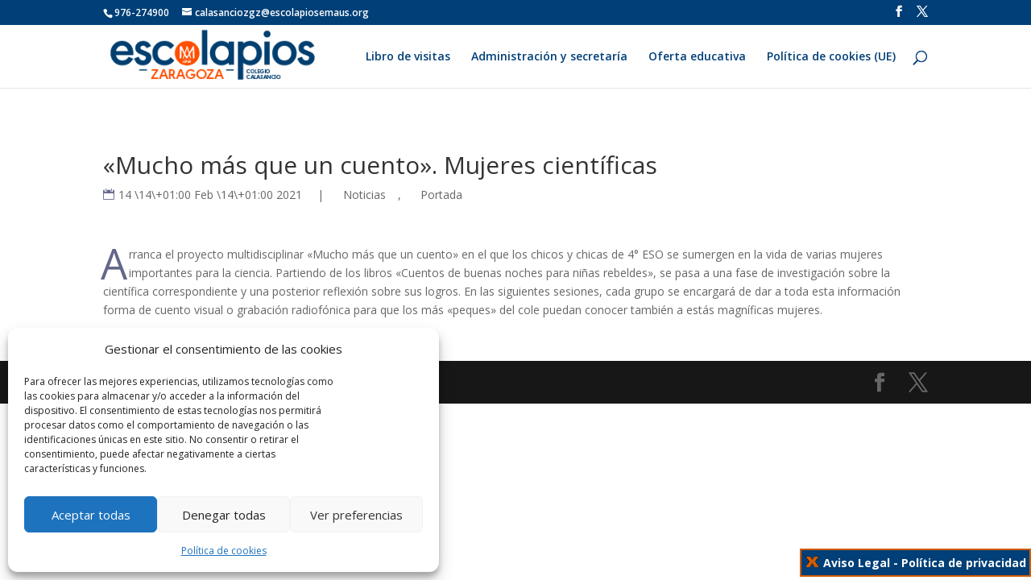

--- FILE ---
content_type: text/html; charset=UTF-8
request_url: https://www.calasanciozgz.org/mucho-mas-que-un-cuento-mujeres-cientificas/
body_size: 18252
content:
<!DOCTYPE html>
<html lang="es">
<head>
<meta charset="UTF-8" />
<meta http-equiv="X-UA-Compatible" content="IE=edge">
<link rel="pingback" href="https://www.calasanciozgz.org/xmlrpc.php" />
<script type="text/javascript">
document.documentElement.className = 'js';
</script>
<title>«Mucho más que un cuento». Mujeres científicas | Colegio Calasancio de Zaragoza</title>
<meta name='robots' content='max-image-preview:large' />
<script type="text/javascript">
let jqueryParams=[],jQuery=function(r){return jqueryParams=[...jqueryParams,r],jQuery},$=function(r){return jqueryParams=[...jqueryParams,r],$};window.jQuery=jQuery,window.$=jQuery;let customHeadScripts=!1;jQuery.fn=jQuery.prototype={},$.fn=jQuery.prototype={},jQuery.noConflict=function(r){if(window.jQuery)return jQuery=window.jQuery,$=window.jQuery,customHeadScripts=!0,jQuery.noConflict},jQuery.ready=function(r){jqueryParams=[...jqueryParams,r]},$.ready=function(r){jqueryParams=[...jqueryParams,r]},jQuery.load=function(r){jqueryParams=[...jqueryParams,r]},$.load=function(r){jqueryParams=[...jqueryParams,r]},jQuery.fn.ready=function(r){jqueryParams=[...jqueryParams,r]},$.fn.ready=function(r){jqueryParams=[...jqueryParams,r]};</script><script type='application/javascript'  id='pys-version-script'>console.log('PixelYourSite Free version 11.1.5.2');</script>
<link rel='dns-prefetch' href='//fonts.googleapis.com' />
<link rel="alternate" type="application/rss+xml" title="Colegio Calasancio de Zaragoza &raquo; Feed" href="https://www.calasanciozgz.org/feed/" />
<link rel="alternate" type="application/rss+xml" title="Colegio Calasancio de Zaragoza &raquo; Feed de los comentarios" href="https://www.calasanciozgz.org/comments/feed/" />
<link rel="alternate" type="application/rss+xml" title="Colegio Calasancio de Zaragoza &raquo; Comentario «Mucho más que un cuento». Mujeres científicas del feed" href="https://www.calasanciozgz.org/mucho-mas-que-un-cuento-mujeres-cientificas/feed/" />
<link rel="alternate" title="oEmbed (JSON)" type="application/json+oembed" href="https://www.calasanciozgz.org/wp-json/oembed/1.0/embed?url=https%3A%2F%2Fwww.calasanciozgz.org%2Fmucho-mas-que-un-cuento-mujeres-cientificas%2F" />
<link rel="alternate" title="oEmbed (XML)" type="text/xml+oembed" href="https://www.calasanciozgz.org/wp-json/oembed/1.0/embed?url=https%3A%2F%2Fwww.calasanciozgz.org%2Fmucho-mas-que-un-cuento-mujeres-cientificas%2F&#038;format=xml" />
<meta content="Escolapios Emaus v.1.0.1" name="generator"/><!-- <link rel='stylesheet' id='formidable-css' href='https://www.calasanciozgz.org/wp-content/plugins/formidable/css/formidableforms.css?ver=1141023' type='text/css' media='all' /> -->
<link rel="stylesheet" type="text/css" href="//www.calasanciozgz.org/wp-content/cache/wpfc-minified/qkw76gc4/6iazk.css" media="all"/>
<style id='wp-block-library-inline-css' type='text/css'>
:root{--wp-block-synced-color:#7a00df;--wp-block-synced-color--rgb:122,0,223;--wp-bound-block-color:var(--wp-block-synced-color);--wp-editor-canvas-background:#ddd;--wp-admin-theme-color:#007cba;--wp-admin-theme-color--rgb:0,124,186;--wp-admin-theme-color-darker-10:#006ba1;--wp-admin-theme-color-darker-10--rgb:0,107,160.5;--wp-admin-theme-color-darker-20:#005a87;--wp-admin-theme-color-darker-20--rgb:0,90,135;--wp-admin-border-width-focus:2px}@media (min-resolution:192dpi){:root{--wp-admin-border-width-focus:1.5px}}.wp-element-button{cursor:pointer}:root .has-very-light-gray-background-color{background-color:#eee}:root .has-very-dark-gray-background-color{background-color:#313131}:root .has-very-light-gray-color{color:#eee}:root .has-very-dark-gray-color{color:#313131}:root .has-vivid-green-cyan-to-vivid-cyan-blue-gradient-background{background:linear-gradient(135deg,#00d084,#0693e3)}:root .has-purple-crush-gradient-background{background:linear-gradient(135deg,#34e2e4,#4721fb 50%,#ab1dfe)}:root .has-hazy-dawn-gradient-background{background:linear-gradient(135deg,#faaca8,#dad0ec)}:root .has-subdued-olive-gradient-background{background:linear-gradient(135deg,#fafae1,#67a671)}:root .has-atomic-cream-gradient-background{background:linear-gradient(135deg,#fdd79a,#004a59)}:root .has-nightshade-gradient-background{background:linear-gradient(135deg,#330968,#31cdcf)}:root .has-midnight-gradient-background{background:linear-gradient(135deg,#020381,#2874fc)}:root{--wp--preset--font-size--normal:16px;--wp--preset--font-size--huge:42px}.has-regular-font-size{font-size:1em}.has-larger-font-size{font-size:2.625em}.has-normal-font-size{font-size:var(--wp--preset--font-size--normal)}.has-huge-font-size{font-size:var(--wp--preset--font-size--huge)}.has-text-align-center{text-align:center}.has-text-align-left{text-align:left}.has-text-align-right{text-align:right}.has-fit-text{white-space:nowrap!important}#end-resizable-editor-section{display:none}.aligncenter{clear:both}.items-justified-left{justify-content:flex-start}.items-justified-center{justify-content:center}.items-justified-right{justify-content:flex-end}.items-justified-space-between{justify-content:space-between}.screen-reader-text{border:0;clip-path:inset(50%);height:1px;margin:-1px;overflow:hidden;padding:0;position:absolute;width:1px;word-wrap:normal!important}.screen-reader-text:focus{background-color:#ddd;clip-path:none;color:#444;display:block;font-size:1em;height:auto;left:5px;line-height:normal;padding:15px 23px 14px;text-decoration:none;top:5px;width:auto;z-index:100000}html :where(.has-border-color){border-style:solid}html :where([style*=border-top-color]){border-top-style:solid}html :where([style*=border-right-color]){border-right-style:solid}html :where([style*=border-bottom-color]){border-bottom-style:solid}html :where([style*=border-left-color]){border-left-style:solid}html :where([style*=border-width]){border-style:solid}html :where([style*=border-top-width]){border-top-style:solid}html :where([style*=border-right-width]){border-right-style:solid}html :where([style*=border-bottom-width]){border-bottom-style:solid}html :where([style*=border-left-width]){border-left-style:solid}html :where(img[class*=wp-image-]){height:auto;max-width:100%}:where(figure){margin:0 0 1em}html :where(.is-position-sticky){--wp-admin--admin-bar--position-offset:var(--wp-admin--admin-bar--height,0px)}@media screen and (max-width:600px){html :where(.is-position-sticky){--wp-admin--admin-bar--position-offset:0px}}
/*# sourceURL=wp-block-library-inline-css */
</style><style id='global-styles-inline-css' type='text/css'>
:root{--wp--preset--aspect-ratio--square: 1;--wp--preset--aspect-ratio--4-3: 4/3;--wp--preset--aspect-ratio--3-4: 3/4;--wp--preset--aspect-ratio--3-2: 3/2;--wp--preset--aspect-ratio--2-3: 2/3;--wp--preset--aspect-ratio--16-9: 16/9;--wp--preset--aspect-ratio--9-16: 9/16;--wp--preset--color--black: #000000;--wp--preset--color--cyan-bluish-gray: #abb8c3;--wp--preset--color--white: #ffffff;--wp--preset--color--pale-pink: #f78da7;--wp--preset--color--vivid-red: #cf2e2e;--wp--preset--color--luminous-vivid-orange: #ff6900;--wp--preset--color--luminous-vivid-amber: #fcb900;--wp--preset--color--light-green-cyan: #7bdcb5;--wp--preset--color--vivid-green-cyan: #00d084;--wp--preset--color--pale-cyan-blue: #8ed1fc;--wp--preset--color--vivid-cyan-blue: #0693e3;--wp--preset--color--vivid-purple: #9b51e0;--wp--preset--gradient--vivid-cyan-blue-to-vivid-purple: linear-gradient(135deg,rgb(6,147,227) 0%,rgb(155,81,224) 100%);--wp--preset--gradient--light-green-cyan-to-vivid-green-cyan: linear-gradient(135deg,rgb(122,220,180) 0%,rgb(0,208,130) 100%);--wp--preset--gradient--luminous-vivid-amber-to-luminous-vivid-orange: linear-gradient(135deg,rgb(252,185,0) 0%,rgb(255,105,0) 100%);--wp--preset--gradient--luminous-vivid-orange-to-vivid-red: linear-gradient(135deg,rgb(255,105,0) 0%,rgb(207,46,46) 100%);--wp--preset--gradient--very-light-gray-to-cyan-bluish-gray: linear-gradient(135deg,rgb(238,238,238) 0%,rgb(169,184,195) 100%);--wp--preset--gradient--cool-to-warm-spectrum: linear-gradient(135deg,rgb(74,234,220) 0%,rgb(151,120,209) 20%,rgb(207,42,186) 40%,rgb(238,44,130) 60%,rgb(251,105,98) 80%,rgb(254,248,76) 100%);--wp--preset--gradient--blush-light-purple: linear-gradient(135deg,rgb(255,206,236) 0%,rgb(152,150,240) 100%);--wp--preset--gradient--blush-bordeaux: linear-gradient(135deg,rgb(254,205,165) 0%,rgb(254,45,45) 50%,rgb(107,0,62) 100%);--wp--preset--gradient--luminous-dusk: linear-gradient(135deg,rgb(255,203,112) 0%,rgb(199,81,192) 50%,rgb(65,88,208) 100%);--wp--preset--gradient--pale-ocean: linear-gradient(135deg,rgb(255,245,203) 0%,rgb(182,227,212) 50%,rgb(51,167,181) 100%);--wp--preset--gradient--electric-grass: linear-gradient(135deg,rgb(202,248,128) 0%,rgb(113,206,126) 100%);--wp--preset--gradient--midnight: linear-gradient(135deg,rgb(2,3,129) 0%,rgb(40,116,252) 100%);--wp--preset--font-size--small: 13px;--wp--preset--font-size--medium: 20px;--wp--preset--font-size--large: 36px;--wp--preset--font-size--x-large: 42px;--wp--preset--spacing--20: 0.44rem;--wp--preset--spacing--30: 0.67rem;--wp--preset--spacing--40: 1rem;--wp--preset--spacing--50: 1.5rem;--wp--preset--spacing--60: 2.25rem;--wp--preset--spacing--70: 3.38rem;--wp--preset--spacing--80: 5.06rem;--wp--preset--shadow--natural: 6px 6px 9px rgba(0, 0, 0, 0.2);--wp--preset--shadow--deep: 12px 12px 50px rgba(0, 0, 0, 0.4);--wp--preset--shadow--sharp: 6px 6px 0px rgba(0, 0, 0, 0.2);--wp--preset--shadow--outlined: 6px 6px 0px -3px rgb(255, 255, 255), 6px 6px rgb(0, 0, 0);--wp--preset--shadow--crisp: 6px 6px 0px rgb(0, 0, 0);}:root { --wp--style--global--content-size: 823px;--wp--style--global--wide-size: 1080px; }:where(body) { margin: 0; }.wp-site-blocks > .alignleft { float: left; margin-right: 2em; }.wp-site-blocks > .alignright { float: right; margin-left: 2em; }.wp-site-blocks > .aligncenter { justify-content: center; margin-left: auto; margin-right: auto; }:where(.is-layout-flex){gap: 0.5em;}:where(.is-layout-grid){gap: 0.5em;}.is-layout-flow > .alignleft{float: left;margin-inline-start: 0;margin-inline-end: 2em;}.is-layout-flow > .alignright{float: right;margin-inline-start: 2em;margin-inline-end: 0;}.is-layout-flow > .aligncenter{margin-left: auto !important;margin-right: auto !important;}.is-layout-constrained > .alignleft{float: left;margin-inline-start: 0;margin-inline-end: 2em;}.is-layout-constrained > .alignright{float: right;margin-inline-start: 2em;margin-inline-end: 0;}.is-layout-constrained > .aligncenter{margin-left: auto !important;margin-right: auto !important;}.is-layout-constrained > :where(:not(.alignleft):not(.alignright):not(.alignfull)){max-width: var(--wp--style--global--content-size);margin-left: auto !important;margin-right: auto !important;}.is-layout-constrained > .alignwide{max-width: var(--wp--style--global--wide-size);}body .is-layout-flex{display: flex;}.is-layout-flex{flex-wrap: wrap;align-items: center;}.is-layout-flex > :is(*, div){margin: 0;}body .is-layout-grid{display: grid;}.is-layout-grid > :is(*, div){margin: 0;}body{padding-top: 0px;padding-right: 0px;padding-bottom: 0px;padding-left: 0px;}:root :where(.wp-element-button, .wp-block-button__link){background-color: #32373c;border-width: 0;color: #fff;font-family: inherit;font-size: inherit;font-style: inherit;font-weight: inherit;letter-spacing: inherit;line-height: inherit;padding-top: calc(0.667em + 2px);padding-right: calc(1.333em + 2px);padding-bottom: calc(0.667em + 2px);padding-left: calc(1.333em + 2px);text-decoration: none;text-transform: inherit;}.has-black-color{color: var(--wp--preset--color--black) !important;}.has-cyan-bluish-gray-color{color: var(--wp--preset--color--cyan-bluish-gray) !important;}.has-white-color{color: var(--wp--preset--color--white) !important;}.has-pale-pink-color{color: var(--wp--preset--color--pale-pink) !important;}.has-vivid-red-color{color: var(--wp--preset--color--vivid-red) !important;}.has-luminous-vivid-orange-color{color: var(--wp--preset--color--luminous-vivid-orange) !important;}.has-luminous-vivid-amber-color{color: var(--wp--preset--color--luminous-vivid-amber) !important;}.has-light-green-cyan-color{color: var(--wp--preset--color--light-green-cyan) !important;}.has-vivid-green-cyan-color{color: var(--wp--preset--color--vivid-green-cyan) !important;}.has-pale-cyan-blue-color{color: var(--wp--preset--color--pale-cyan-blue) !important;}.has-vivid-cyan-blue-color{color: var(--wp--preset--color--vivid-cyan-blue) !important;}.has-vivid-purple-color{color: var(--wp--preset--color--vivid-purple) !important;}.has-black-background-color{background-color: var(--wp--preset--color--black) !important;}.has-cyan-bluish-gray-background-color{background-color: var(--wp--preset--color--cyan-bluish-gray) !important;}.has-white-background-color{background-color: var(--wp--preset--color--white) !important;}.has-pale-pink-background-color{background-color: var(--wp--preset--color--pale-pink) !important;}.has-vivid-red-background-color{background-color: var(--wp--preset--color--vivid-red) !important;}.has-luminous-vivid-orange-background-color{background-color: var(--wp--preset--color--luminous-vivid-orange) !important;}.has-luminous-vivid-amber-background-color{background-color: var(--wp--preset--color--luminous-vivid-amber) !important;}.has-light-green-cyan-background-color{background-color: var(--wp--preset--color--light-green-cyan) !important;}.has-vivid-green-cyan-background-color{background-color: var(--wp--preset--color--vivid-green-cyan) !important;}.has-pale-cyan-blue-background-color{background-color: var(--wp--preset--color--pale-cyan-blue) !important;}.has-vivid-cyan-blue-background-color{background-color: var(--wp--preset--color--vivid-cyan-blue) !important;}.has-vivid-purple-background-color{background-color: var(--wp--preset--color--vivid-purple) !important;}.has-black-border-color{border-color: var(--wp--preset--color--black) !important;}.has-cyan-bluish-gray-border-color{border-color: var(--wp--preset--color--cyan-bluish-gray) !important;}.has-white-border-color{border-color: var(--wp--preset--color--white) !important;}.has-pale-pink-border-color{border-color: var(--wp--preset--color--pale-pink) !important;}.has-vivid-red-border-color{border-color: var(--wp--preset--color--vivid-red) !important;}.has-luminous-vivid-orange-border-color{border-color: var(--wp--preset--color--luminous-vivid-orange) !important;}.has-luminous-vivid-amber-border-color{border-color: var(--wp--preset--color--luminous-vivid-amber) !important;}.has-light-green-cyan-border-color{border-color: var(--wp--preset--color--light-green-cyan) !important;}.has-vivid-green-cyan-border-color{border-color: var(--wp--preset--color--vivid-green-cyan) !important;}.has-pale-cyan-blue-border-color{border-color: var(--wp--preset--color--pale-cyan-blue) !important;}.has-vivid-cyan-blue-border-color{border-color: var(--wp--preset--color--vivid-cyan-blue) !important;}.has-vivid-purple-border-color{border-color: var(--wp--preset--color--vivid-purple) !important;}.has-vivid-cyan-blue-to-vivid-purple-gradient-background{background: var(--wp--preset--gradient--vivid-cyan-blue-to-vivid-purple) !important;}.has-light-green-cyan-to-vivid-green-cyan-gradient-background{background: var(--wp--preset--gradient--light-green-cyan-to-vivid-green-cyan) !important;}.has-luminous-vivid-amber-to-luminous-vivid-orange-gradient-background{background: var(--wp--preset--gradient--luminous-vivid-amber-to-luminous-vivid-orange) !important;}.has-luminous-vivid-orange-to-vivid-red-gradient-background{background: var(--wp--preset--gradient--luminous-vivid-orange-to-vivid-red) !important;}.has-very-light-gray-to-cyan-bluish-gray-gradient-background{background: var(--wp--preset--gradient--very-light-gray-to-cyan-bluish-gray) !important;}.has-cool-to-warm-spectrum-gradient-background{background: var(--wp--preset--gradient--cool-to-warm-spectrum) !important;}.has-blush-light-purple-gradient-background{background: var(--wp--preset--gradient--blush-light-purple) !important;}.has-blush-bordeaux-gradient-background{background: var(--wp--preset--gradient--blush-bordeaux) !important;}.has-luminous-dusk-gradient-background{background: var(--wp--preset--gradient--luminous-dusk) !important;}.has-pale-ocean-gradient-background{background: var(--wp--preset--gradient--pale-ocean) !important;}.has-electric-grass-gradient-background{background: var(--wp--preset--gradient--electric-grass) !important;}.has-midnight-gradient-background{background: var(--wp--preset--gradient--midnight) !important;}.has-small-font-size{font-size: var(--wp--preset--font-size--small) !important;}.has-medium-font-size{font-size: var(--wp--preset--font-size--medium) !important;}.has-large-font-size{font-size: var(--wp--preset--font-size--large) !important;}.has-x-large-font-size{font-size: var(--wp--preset--font-size--x-large) !important;}
/*# sourceURL=global-styles-inline-css */
</style>
<!-- <link rel='stylesheet' id='wp-components-css' href='https://www.calasanciozgz.org/wp-includes/css/dist/components/style.min.css?ver=6.9' type='text/css' media='all' /> -->
<!-- <link rel='stylesheet' id='wp-preferences-css' href='https://www.calasanciozgz.org/wp-includes/css/dist/preferences/style.min.css?ver=6.9' type='text/css' media='all' /> -->
<!-- <link rel='stylesheet' id='wp-block-editor-css' href='https://www.calasanciozgz.org/wp-includes/css/dist/block-editor/style.min.css?ver=6.9' type='text/css' media='all' /> -->
<!-- <link rel='stylesheet' id='popup-maker-block-library-style-css' href='https://www.calasanciozgz.org/wp-content/plugins/popup-maker/dist/packages/block-library-style.css?ver=dbea705cfafe089d65f1' type='text/css' media='all' /> -->
<!-- <link rel='stylesheet' id='dnd-upload-cf7-css' href='https://www.calasanciozgz.org/wp-content/plugins/drag-and-drop-multiple-file-upload-contact-form-7/assets/css/dnd-upload-cf7.css?ver=1.3.9.3' type='text/css' media='all' /> -->
<!-- <link rel='stylesheet' id='contact-form-7-css' href='https://www.calasanciozgz.org/wp-content/plugins/contact-form-7/includes/css/styles.css?ver=6.1.4' type='text/css' media='all' /> -->
<!-- <link rel='stylesheet' id='qc-voice-text-to-sheech-frontend-css-css' href='https://www.calasanciozgz.org/wp-content/plugins/voice-widgets/assets//css/voice-text-to-sheech-frontend.css?ver=6.9' type='text/css' media='all' /> -->
<!-- <link rel='stylesheet' id='cmplz-general-css' href='https://www.calasanciozgz.org/wp-content/plugins/complianz-gdpr/assets/css/cookieblocker.min.css?ver=1765934153' type='text/css' media='all' /> -->
<link rel="stylesheet" type="text/css" href="//www.calasanciozgz.org/wp-content/cache/wpfc-minified/g4l2z0oa/6iazm.css" media="all"/>
<link rel='stylesheet' id='et-divi-open-sans-css' href='https://fonts.googleapis.com/css?family=Open+Sans:300italic,400italic,600italic,700italic,800italic,400,300,600,700,800&#038;subset=latin,latin-ext&#038;display=swap' type='text/css' media='all' />
<!-- <link rel='stylesheet' id='image-intense-styles-css' href='https://www.calasanciozgz.org/wp-content/plugins/image-intense/styles/style.min.css?ver=1.0.0' type='text/css' media='all' /> -->
<!-- <link rel='stylesheet' id='popup-maker-site-css' href='//www.calasanciozgz.org/wp-content/uploads/pum/pum-site-styles.css?generated=1768306462&#038;ver=1.21.5' type='text/css' media='all' /> -->
<!-- <link rel='stylesheet' id='cf7cf-style-css' href='https://www.calasanciozgz.org/wp-content/plugins/cf7-conditional-fields/style.css?ver=2.6.7' type='text/css' media='all' /> -->
<!-- <link rel='stylesheet' id='divi-style-parent-css' href='https://www.calasanciozgz.org/wp-content/themes/Divi/style-static.min.css?ver=4.27.5' type='text/css' media='all' /> -->
<!-- <link rel='stylesheet' id='divi-style-pum-css' href='https://www.calasanciozgz.org/wp-content/themes/Escolapios-Emaus/style.css?ver=4.27.5' type='text/css' media='all' /> -->
<link rel="stylesheet" type="text/css" href="//www.calasanciozgz.org/wp-content/cache/wpfc-minified/ez37ba0/6iazm.css" media="all"/>
<script src='//www.calasanciozgz.org/wp-content/cache/wpfc-minified/quby9dlj/6iazk.js' type="text/javascript"></script>
<!-- <script type="text/javascript" src="https://www.calasanciozgz.org/wp-includes/js/jquery/jquery.min.js?ver=3.7.1" id="jquery-core-js"></script> -->
<!-- <script type="text/javascript" src="https://www.calasanciozgz.org/wp-includes/js/jquery/jquery-migrate.min.js?ver=3.4.1" id="jquery-migrate-js"></script> -->
<script type="text/javascript" id="jquery-js-after">
/* <![CDATA[ */
jqueryParams.length&&$.each(jqueryParams,function(e,r){if("function"==typeof r){var n=String(r);n.replace("$","jQuery");var a=new Function("return "+n)();$(document).ready(a)}});
//# sourceURL=jquery-js-after
/* ]]> */
</script>
<script src='//www.calasanciozgz.org/wp-content/cache/wpfc-minified/7nyxawie/6iazk.js' type="text/javascript"></script>
<!-- <script data-service="facebook" data-category="marketing" type="text/plain" data-cmplz-src="https://www.calasanciozgz.org/wp-content/plugins/pixelyoursite/dist/scripts/jquery.bind-first-0.2.3.min.js?ver=0.2.3" id="jquery-bind-first-js"></script> -->
<!-- <script data-service="facebook" data-category="marketing" type="text/plain" data-cmplz-src="https://www.calasanciozgz.org/wp-content/plugins/pixelyoursite/dist/scripts/js.cookie-2.1.3.min.js?ver=2.1.3" id="js-cookie-pys-js"></script> -->
<!-- <script data-service="facebook" data-category="marketing" type="text/plain" data-cmplz-src="https://www.calasanciozgz.org/wp-content/plugins/pixelyoursite/dist/scripts/tld.min.js?ver=2.3.1" id="js-tld-js"></script> -->
<script data-service="facebook" data-category="marketing" type="text/plain" id="pys-js-extra">
/* <![CDATA[ */
var pysOptions = {"staticEvents":[],"dynamicEvents":[],"triggerEvents":[],"triggerEventTypes":[],"debug":"","siteUrl":"https://www.calasanciozgz.org","ajaxUrl":"https://www.calasanciozgz.org/wp-admin/admin-ajax.php","ajax_event":"8cd75fc681","enable_remove_download_url_param":"1","cookie_duration":"7","last_visit_duration":"60","enable_success_send_form":"","ajaxForServerEvent":"1","ajaxForServerStaticEvent":"1","useSendBeacon":"1","send_external_id":"1","external_id_expire":"180","track_cookie_for_subdomains":"1","google_consent_mode":"1","gdpr":{"ajax_enabled":false,"all_disabled_by_api":false,"facebook_disabled_by_api":false,"analytics_disabled_by_api":false,"google_ads_disabled_by_api":false,"pinterest_disabled_by_api":false,"bing_disabled_by_api":false,"reddit_disabled_by_api":false,"externalID_disabled_by_api":false,"facebook_prior_consent_enabled":true,"analytics_prior_consent_enabled":true,"google_ads_prior_consent_enabled":null,"pinterest_prior_consent_enabled":true,"bing_prior_consent_enabled":true,"cookiebot_integration_enabled":false,"cookiebot_facebook_consent_category":"marketing","cookiebot_analytics_consent_category":"statistics","cookiebot_tiktok_consent_category":"marketing","cookiebot_google_ads_consent_category":"marketing","cookiebot_pinterest_consent_category":"marketing","cookiebot_bing_consent_category":"marketing","consent_magic_integration_enabled":false,"real_cookie_banner_integration_enabled":false,"cookie_notice_integration_enabled":false,"cookie_law_info_integration_enabled":false,"analytics_storage":{"enabled":true,"value":"granted","filter":false},"ad_storage":{"enabled":true,"value":"granted","filter":false},"ad_user_data":{"enabled":true,"value":"granted","filter":false},"ad_personalization":{"enabled":true,"value":"granted","filter":false}},"cookie":{"disabled_all_cookie":false,"disabled_start_session_cookie":false,"disabled_advanced_form_data_cookie":false,"disabled_landing_page_cookie":false,"disabled_first_visit_cookie":false,"disabled_trafficsource_cookie":false,"disabled_utmTerms_cookie":false,"disabled_utmId_cookie":false},"tracking_analytics":{"TrafficSource":"direct","TrafficLanding":"undefined","TrafficUtms":[],"TrafficUtmsId":[]},"GATags":{"ga_datalayer_type":"default","ga_datalayer_name":"dataLayerPYS"},"woo":{"enabled":false},"edd":{"enabled":false},"cache_bypass":"1768392165"};
//# sourceURL=pys-js-extra
/* ]]> */
</script>
<script src='//www.calasanciozgz.org/wp-content/cache/wpfc-minified/kp46n94d/6iazk.js' type="text/javascript"></script>
<!-- <script data-service="facebook" data-category="marketing" type="text/plain" data-cmplz-src="https://www.calasanciozgz.org/wp-content/plugins/pixelyoursite/dist/scripts/public.js?ver=11.1.5.2" id="pys-js"></script> -->
<link rel="https://api.w.org/" href="https://www.calasanciozgz.org/wp-json/" /><link rel="alternate" title="JSON" type="application/json" href="https://www.calasanciozgz.org/wp-json/wp/v2/posts/221987" /><link rel="EditURI" type="application/rsd+xml" title="RSD" href="https://www.calasanciozgz.org/xmlrpc.php?rsd" />
<meta name="generator" content="WordPress 6.9" />
<link rel="canonical" href="https://www.calasanciozgz.org/mucho-mas-que-un-cuento-mujeres-cientificas/" />
<link rel='shortlink' href='https://www.calasanciozgz.org/?p=221987' />
<!-- Google tag (gtag.js) -->
<script type="text/plain" data-service="google-analytics" data-category="statistics" async data-cmplz-src="https://www.googletagmanager.com/gtag/js?id=G-H2HNHGFG4N"></script>
<script>
window.dataLayer = window.dataLayer || [];
function gtag(){dataLayer.push(arguments);}
gtag('js', new Date());
gtag('config', 'G-H2HNHGFG4N');
</script>
<!-- Google tag (gtag.js) -->
<script type="text/plain" data-service="google-analytics" data-category="statistics" async data-cmplz-src="https://www.googletagmanager.com/gtag/js?id=AW-11470495107"></script>
<script>
window.dataLayer = window.dataLayer || [];
function gtag(){dataLayer.push(arguments);}
gtag('js', new Date());
gtag('config', 'AW-11470495107');
</script>
<!-- Meta Pixel Code -->
<script type="text/plain" data-service="facebook" data-category="marketing">
!function(f,b,e,v,n,t,s)
{if(f.fbq)return;n=f.fbq=function(){n.callMethod?
n.callMethod.apply(n,arguments):n.queue.push(arguments)};
if(!f._fbq)f._fbq=n;n.push=n;n.loaded=!0;n.version='2.0';
n.queue=[];t=b.createElement(e);t.async=!0;
t.src=v;s=b.getElementsByTagName(e)[0];
s.parentNode.insertBefore(t,s)}(window, document,'script',
'https://connect.facebook.net/en_US/fbevents.js');
fbq('init', '1729510744126768');
fbq('track', 'PageView');
</script>
<noscript><img height="1" width="1" style="display:none"
src="https://www.facebook.com/tr?id=1729510744126768&ev=PageView&noscript=1"
/></noscript>
<!-- End Meta Pixel Code -->
<style>.cmplz-hidden {
display: none !important;
}</style><meta name="viewport" content="width=device-width, user-scalable=yes, initial-scale=1.0, minimum-scale=0.1, maximum-scale=3.0"><link rel="shortcut icon" href="https://calasancio.zaragoza.escolapiosemaus.org/wp-content/uploads/2018/01/favico.png" /><script type='application/javascript' id='pys-config-warning-script'>console.warn('PixelYourSite: no pixel configured.');</script>
<!-- <link rel="stylesheet" id="et-divi-customizer-global-cached-inline-styles" href="https://www.calasanciozgz.org/wp-content/et-cache/global/et-divi-customizer-global.min.css?ver=1768306157" /> --><!-- <link rel="stylesheet" id="et-core-unified-deferred-221987-cached-inline-styles" href="https://www.calasanciozgz.org/wp-content/et-cache/221987/et-core-unified-deferred-221987.min.css?ver=1768314065" /> -->
<link rel="stylesheet" type="text/css" href="//www.calasanciozgz.org/wp-content/cache/wpfc-minified/egi01bdj/6kz9p.css" media="all"/></head>
<body data-cmplz=1 class="wp-singular post-template-default single single-post postid-221987 single-format-standard wp-theme-Divi wp-child-theme-Escolapios-Emaus et_pb_button_helper_class et_fixed_nav et_show_nav et_pb_show_title et_secondary_nav_enabled et_secondary_nav_two_panels et_primary_nav_dropdown_animation_fade et_secondary_nav_dropdown_animation_fade et_header_style_left et_pb_footer_columns4 et_cover_background et_pb_gutter et_pb_gutters3 et_right_sidebar et_divi_theme et-db">
<div id="page-container">
<div id="top-header">
<div class="container clearfix">
<div id="et-info">
<span id="et-info-phone">976-274900</span>
<a href="mailto:calasanciozgz@escolapiosemaus.org"><span id="et-info-email">calasanciozgz@escolapiosemaus.org</span></a>
<ul class="et-social-icons">
<li class="et-social-icon et-social-facebook">
<a href="https://www.facebook.com/Calasanciozgz/" class="icon">
<span>Facebook</span>
</a>
</li>
<li class="et-social-icon et-social-twitter">
<a href="https://twitter.com/Calasanciozgz" class="icon">
<span>X</span>
</a>
</li>
</ul>				</div>
<div id="et-secondary-menu">
<div class="et_duplicate_social_icons">
<ul class="et-social-icons">
<li class="et-social-icon et-social-facebook">
<a href="https://www.facebook.com/Calasanciozgz/" class="icon">
<span>Facebook</span>
</a>
</li>
<li class="et-social-icon et-social-twitter">
<a href="https://twitter.com/Calasanciozgz" class="icon">
<span>X</span>
</a>
</li>
</ul>
</div>				</div>
</div>
</div>
<header id="main-header" data-height-onload="63">
<div class="container clearfix et_menu_container">
<div class="logo_container">
<span class="logo_helper"></span>
<a href="https://www.calasanciozgz.org/">
<img src="https://www.calasanciozgz.org/wp-content/uploads/2023/10/4_LOGO-COLEGIO-CALASANCIO.png" width="299" height="82" alt="Colegio Calasancio de Zaragoza" id="logo" data-height-percentage="93" />
</a>
</div>
<div id="et-top-navigation" data-height="63" data-fixed-height="40">
<nav id="top-menu-nav">
<ul id="top-menu" class="nav"><li id="menu-item-214135" class="menu-item menu-item-type-post_type menu-item-object-page menu-item-214135"><a href="https://www.calasanciozgz.org/libro-de-visitas/">Libro de visitas</a></li>
<li id="menu-item-214251" class="menu-item menu-item-type-post_type menu-item-object-page menu-item-214251"><a href="https://www.calasanciozgz.org/administracion-y-secretaria/">Administración y secretaría</a></li>
<li id="menu-item-214079" class="menu-item menu-item-type-post_type menu-item-object-page menu-item-214079"><a href="https://www.calasanciozgz.org/oferta-educativa/">Oferta educativa</a></li>
<li id="menu-item-224071" class="menu-item menu-item-type-post_type menu-item-object-page menu-item-224071"><a href="https://www.calasanciozgz.org/politica-de-cookies-ue/">Política de cookies (UE)</a></li>
</ul>						</nav>
<div id="et_top_search">
<span id="et_search_icon"></span>
</div>
<div id="et_mobile_nav_menu">
<div class="mobile_nav closed">
<span class="select_page">Seleccionar página</span>
<span class="mobile_menu_bar mobile_menu_bar_toggle"></span>
</div>
</div>				</div> <!-- #et-top-navigation -->
</div> <!-- .container -->
<div class="et_search_outer">
<div class="container et_search_form_container">
<form role="search" method="get" class="et-search-form" action="https://www.calasanciozgz.org/">
<input type="search" class="et-search-field" placeholder="Búsqueda &hellip;" value="" name="s" title="Buscar:" />					</form>
<span class="et_close_search_field"></span>
</div>
</div>
</header> <!-- #main-header -->
<div id="et-main-area">
<div id="main-content">
<div class="container">
<div id="content-area" class="clearfix">
<div id="left-area">
<article id="post-221987" class="et_pb_post post-221987 post type-post status-publish format-standard has-post-thumbnail hentry category-noticias category-portada">
<div class="et_post_meta_wrapper">
<h1 class="entry-title">«Mucho más que un cuento». Mujeres científicas</h1>
<p class="post-meta"><span class="published">14 \14\+01:00 Feb \14\+01:00 2021</span> | <a href="https://www.calasanciozgz.org/category/noticias/" rel="category tag">Noticias</a>, <a href="https://www.calasanciozgz.org/category/portada/" rel="category tag">Portada</a></p><img src="https://www.calasanciozgz.org/wp-content/uploads/2021/02/146377743_1767744096721585_3079363127815551047_n-960x675.jpg" alt="" class="" width="1080" height="675" srcset="https://www.calasanciozgz.org/wp-content/uploads/2021/02/146377743_1767744096721585_3079363127815551047_n-960x675.jpg 1080w, https://www.calasanciozgz.org/wp-content/uploads/2021/02/146377743_1767744096721585_3079363127815551047_n-480x360.jpg 480w" sizes="(min-width: 0px) and (max-width: 480px) 480px, (min-width: 481px) 1080px, 100vw" />
</div>
<div class="entry-content">
<p>Arranca el proyecto multidisciplinar «Mucho más que un cuento» en el que los chicos y chicas de 4° ESO se sumergen en la vida de varias mujeres importantes para la ciencia. Partiendo de los libros «Cuentos de buenas noches para niñas rebeldes», se pasa a una fase de investigación sobre la científica correspondiente y una posterior reflexión sobre sus logros. En las siguientes sesiones, cada grupo se encargará de dar a toda esta información forma de cuento visual o grabación radiofónica para que los más «peques» del cole puedan conocer también a estás magníficas mujeres.</p>
</div>
<div class="et_post_meta_wrapper">
</div>
</article>
</div>
<div id="sidebar">
<div id="search-2" class="et_pb_widget widget_search"><form role="search" method="get" id="searchform" class="searchform" action="https://www.calasanciozgz.org/">
<div>
<label class="screen-reader-text" for="s">Buscar:</label>
<input type="text" value="" name="s" id="s" />
<input type="submit" id="searchsubmit" value="Buscar" />
</div>
</form></div>
<div id="recent-posts-2" class="et_pb_widget widget_recent_entries">
<h4 class="widgettitle">Entradas recientes</h4>
<ul>
<li>
<a href="https://www.calasanciozgz.org/te-vamos-a-sorprender/">¡¡Te vamos a sorprender!!</a>
</li>
<li>
<a href="https://www.calasanciozgz.org/i-congreso-atemporal-nobel-de-la-paz-calasancio/">I Congreso atemporal Nobel de la Paz Calasancio</a>
</li>
<li>
<a href="https://www.calasanciozgz.org/mision-isaac-newton/">Misión: Isaac Newton</a>
</li>
<li>
<a href="https://www.calasanciozgz.org/nos-visita-san-valero/">Nos visita San Valero</a>
</li>
<li>
<a href="https://www.calasanciozgz.org/nueva-aventura-meraki-ministerio-del-tiempo-calasancio/">Nueva aventura Meraki: Ministerio del Tiempo Calasancio</a>
</li>
</ul>
</div><div id="recent-comments-2" class="et_pb_widget widget_recent_comments"><h4 class="widgettitle">Comentarios recientes</h4><ul id="recentcomments"></ul></div><div id="archives-2" class="et_pb_widget widget_archive"><h4 class="widgettitle">Archivos</h4>
<ul>
<li><a href='https://www.calasanciozgz.org/2023/02/'>febrero 2023</a></li>
<li><a href='https://www.calasanciozgz.org/2022/04/'>abril 2022</a></li>
<li><a href='https://www.calasanciozgz.org/2022/03/'>marzo 2022</a></li>
<li><a href='https://www.calasanciozgz.org/2022/01/'>enero 2022</a></li>
<li><a href='https://www.calasanciozgz.org/2021/05/'>mayo 2021</a></li>
<li><a href='https://www.calasanciozgz.org/2021/02/'>febrero 2021</a></li>
<li><a href='https://www.calasanciozgz.org/2021/01/'>enero 2021</a></li>
<li><a href='https://www.calasanciozgz.org/2020/12/'>diciembre 2020</a></li>
<li><a href='https://www.calasanciozgz.org/2020/11/'>noviembre 2020</a></li>
<li><a href='https://www.calasanciozgz.org/2020/03/'>marzo 2020</a></li>
<li><a href='https://www.calasanciozgz.org/2020/01/'>enero 2020</a></li>
<li><a href='https://www.calasanciozgz.org/2019/12/'>diciembre 2019</a></li>
<li><a href='https://www.calasanciozgz.org/2019/11/'>noviembre 2019</a></li>
<li><a href='https://www.calasanciozgz.org/2019/10/'>octubre 2019</a></li>
<li><a href='https://www.calasanciozgz.org/2019/09/'>septiembre 2019</a></li>
<li><a href='https://www.calasanciozgz.org/2019/06/'>junio 2019</a></li>
<li><a href='https://www.calasanciozgz.org/2019/05/'>mayo 2019</a></li>
<li><a href='https://www.calasanciozgz.org/2019/04/'>abril 2019</a></li>
<li><a href='https://www.calasanciozgz.org/2019/03/'>marzo 2019</a></li>
<li><a href='https://www.calasanciozgz.org/2019/02/'>febrero 2019</a></li>
</ul>
</div><div id="categories-2" class="et_pb_widget widget_categories"><h4 class="widgettitle">Categorías</h4>
<ul>
<li class="cat-item cat-item-12"><a href="https://www.calasanciozgz.org/category/cce/">CCE</a>
</li>
<li class="cat-item cat-item-6"><a href="https://www.calasanciozgz.org/category/noticias/">Noticias</a>
</li>
<li class="cat-item cat-item-7"><a href="https://www.calasanciozgz.org/category/portada/">Portada</a>
</li>
<li class="cat-item cat-item-10"><a href="https://www.calasanciozgz.org/category/provincia/">Provincia</a>
</li>
</ul>
</div><div id="meta-2" class="et_pb_widget widget_meta"><h4 class="widgettitle">Meta</h4>
<ul>
<li><a href="https://www.calasanciozgz.org/wp-login.php">Acceder</a></li>
<li><a href="https://www.calasanciozgz.org/feed/">Feed de entradas</a></li>
<li><a href="https://www.calasanciozgz.org/comments/feed/">Feed de comentarios</a></li>
<li><a href="https://es.wordpress.org/">WordPress.org</a></li>
</ul>
</div>	</div>
</div>
</div>
</div>

<span class="et_pb_scroll_top et-pb-icon"></span>
<footer id="main-footer">
<div id="footer-bottom">
<div class="container clearfix">
<ul class="et-social-icons">
<li class="et-social-icon et-social-facebook">
<a href="https://www.facebook.com/Calasanciozgz/" class="icon">
<span>Facebook</span>
</a>
</li>
<li class="et-social-icon et-social-twitter">
<a href="https://twitter.com/Calasanciozgz" class="icon">
<span>X</span>
</a>
</li>
</ul><div id="footer-info">Diseñado por Escuelas Pías Provincia Emaús</div>					</div>
</div>
</footer>
</div>
</div>
<script type="speculationrules">
{"prefetch":[{"source":"document","where":{"and":[{"href_matches":"/*"},{"not":{"href_matches":["/wp-*.php","/wp-admin/*","/wp-content/uploads/*","/wp-content/*","/wp-content/plugins/*","/wp-content/themes/Escolapios-Emaus/*","/wp-content/themes/Divi/*","/*\\?(.+)"]}},{"not":{"selector_matches":"a[rel~=\"nofollow\"]"}},{"not":{"selector_matches":".no-prefetch, .no-prefetch a"}}]},"eagerness":"conservative"}]}
</script>
<script type="text/javascript">
function dnd_cf7_generateUUIDv4() {
const bytes = new Uint8Array(16);
crypto.getRandomValues(bytes);
bytes[6] = (bytes[6] & 0x0f) | 0x40; // version 4
bytes[8] = (bytes[8] & 0x3f) | 0x80; // variant 10
const hex = Array.from(bytes, b => b.toString(16).padStart(2, "0")).join("");
return hex.replace(/^(.{8})(.{4})(.{4})(.{4})(.{12})$/, "$1-$2-$3-$4-$5");
}
document.addEventListener("DOMContentLoaded", function() {
if ( ! document.cookie.includes("wpcf7_guest_user_id")) {
document.cookie = "wpcf7_guest_user_id=" + dnd_cf7_generateUUIDv4() + "; path=/; max-age=" + (12 * 3600) + "; samesite=Lax";
}
});
</script>
<!-- Consent Management powered by Complianz | GDPR/CCPA Cookie Consent https://wordpress.org/plugins/complianz-gdpr -->
<div id="cmplz-cookiebanner-container"><div class="cmplz-cookiebanner cmplz-hidden banner-1 bottom-right-view-preferences optin cmplz-bottom-left cmplz-categories-type-view-preferences" aria-modal="true" data-nosnippet="true" role="dialog" aria-live="polite" aria-labelledby="cmplz-header-1-optin" aria-describedby="cmplz-message-1-optin">
<div class="cmplz-header">
<div class="cmplz-logo"></div>
<div class="cmplz-title" id="cmplz-header-1-optin">Gestionar el consentimiento de las cookies</div>
<div class="cmplz-close" tabindex="0" role="button" aria-label="Cerrar ventana">
<svg aria-hidden="true" focusable="false" data-prefix="fas" data-icon="times" class="svg-inline--fa fa-times fa-w-11" role="img" xmlns="http://www.w3.org/2000/svg" viewBox="0 0 352 512"><path fill="currentColor" d="M242.72 256l100.07-100.07c12.28-12.28 12.28-32.19 0-44.48l-22.24-22.24c-12.28-12.28-32.19-12.28-44.48 0L176 189.28 75.93 89.21c-12.28-12.28-32.19-12.28-44.48 0L9.21 111.45c-12.28 12.28-12.28 32.19 0 44.48L109.28 256 9.21 356.07c-12.28 12.28-12.28 32.19 0 44.48l22.24 22.24c12.28 12.28 32.2 12.28 44.48 0L176 322.72l100.07 100.07c12.28 12.28 32.2 12.28 44.48 0l22.24-22.24c12.28-12.28 12.28-32.19 0-44.48L242.72 256z"></path></svg>
</div>
</div>
<div class="cmplz-divider cmplz-divider-header"></div>
<div class="cmplz-body">
<div class="cmplz-message" id="cmplz-message-1-optin">Para ofrecer las mejores experiencias, utilizamos tecnologías como las cookies para almacenar y/o acceder a la información del dispositivo. El consentimiento de estas tecnologías nos permitirá procesar datos como el comportamiento de navegación o las identificaciones únicas en este sitio. No consentir o retirar el consentimiento, puede afectar negativamente a ciertas características y funciones.</div>
<!-- categories start -->
<div class="cmplz-categories">
<details class="cmplz-category cmplz-functional" >
<summary>
<span class="cmplz-category-header">
<span class="cmplz-category-title">Funcional</span>
<span class='cmplz-always-active'>
<span class="cmplz-banner-checkbox">
<input type="checkbox"
id="cmplz-functional-optin"
data-category="cmplz_functional"
class="cmplz-consent-checkbox cmplz-functional"
size="40"
value="1"/>
<label class="cmplz-label" for="cmplz-functional-optin"><span class="screen-reader-text">Funcional</span></label>
</span>
Siempre activo							</span>
<span class="cmplz-icon cmplz-open">
<svg xmlns="http://www.w3.org/2000/svg" viewBox="0 0 448 512"  height="18" ><path d="M224 416c-8.188 0-16.38-3.125-22.62-9.375l-192-192c-12.5-12.5-12.5-32.75 0-45.25s32.75-12.5 45.25 0L224 338.8l169.4-169.4c12.5-12.5 32.75-12.5 45.25 0s12.5 32.75 0 45.25l-192 192C240.4 412.9 232.2 416 224 416z"/></svg>
</span>
</span>
</summary>
<div class="cmplz-description">
<span class="cmplz-description-functional">El almacenamiento o acceso técnico es estrictamente necesario para el propósito legítimo de permitir el uso de un servicio específico explícitamente solicitado por el abonado o usuario, o con el único propósito de llevar a cabo la transmisión de una comunicación a través de una red de comunicaciones electrónicas.</span>
</div>
</details>
<details class="cmplz-category cmplz-preferences" >
<summary>
<span class="cmplz-category-header">
<span class="cmplz-category-title">Preferencias</span>
<span class="cmplz-banner-checkbox">
<input type="checkbox"
id="cmplz-preferences-optin"
data-category="cmplz_preferences"
class="cmplz-consent-checkbox cmplz-preferences"
size="40"
value="1"/>
<label class="cmplz-label" for="cmplz-preferences-optin"><span class="screen-reader-text">Preferencias</span></label>
</span>
<span class="cmplz-icon cmplz-open">
<svg xmlns="http://www.w3.org/2000/svg" viewBox="0 0 448 512"  height="18" ><path d="M224 416c-8.188 0-16.38-3.125-22.62-9.375l-192-192c-12.5-12.5-12.5-32.75 0-45.25s32.75-12.5 45.25 0L224 338.8l169.4-169.4c12.5-12.5 32.75-12.5 45.25 0s12.5 32.75 0 45.25l-192 192C240.4 412.9 232.2 416 224 416z"/></svg>
</span>
</span>
</summary>
<div class="cmplz-description">
<span class="cmplz-description-preferences">El almacenamiento o acceso técnico es necesario para la finalidad legítima de almacenar preferencias no solicitadas por el abonado o usuario.</span>
</div>
</details>
<details class="cmplz-category cmplz-statistics" >
<summary>
<span class="cmplz-category-header">
<span class="cmplz-category-title">Estadísticas</span>
<span class="cmplz-banner-checkbox">
<input type="checkbox"
id="cmplz-statistics-optin"
data-category="cmplz_statistics"
class="cmplz-consent-checkbox cmplz-statistics"
size="40"
value="1"/>
<label class="cmplz-label" for="cmplz-statistics-optin"><span class="screen-reader-text">Estadísticas</span></label>
</span>
<span class="cmplz-icon cmplz-open">
<svg xmlns="http://www.w3.org/2000/svg" viewBox="0 0 448 512"  height="18" ><path d="M224 416c-8.188 0-16.38-3.125-22.62-9.375l-192-192c-12.5-12.5-12.5-32.75 0-45.25s32.75-12.5 45.25 0L224 338.8l169.4-169.4c12.5-12.5 32.75-12.5 45.25 0s12.5 32.75 0 45.25l-192 192C240.4 412.9 232.2 416 224 416z"/></svg>
</span>
</span>
</summary>
<div class="cmplz-description">
<span class="cmplz-description-statistics">El almacenamiento o acceso técnico que es utilizado exclusivamente con fines estadísticos.</span>
<span class="cmplz-description-statistics-anonymous">El almacenamiento o acceso técnico que se utiliza exclusivamente con fines estadísticos anónimos. Sin un requerimiento, el cumplimiento voluntario por parte de tu proveedor de servicios de Internet, o los registros adicionales de un tercero, la información almacenada o recuperada sólo para este propósito no se puede utilizar para identificarte.</span>
</div>
</details>
<details class="cmplz-category cmplz-marketing" >
<summary>
<span class="cmplz-category-header">
<span class="cmplz-category-title">Marketing</span>
<span class="cmplz-banner-checkbox">
<input type="checkbox"
id="cmplz-marketing-optin"
data-category="cmplz_marketing"
class="cmplz-consent-checkbox cmplz-marketing"
size="40"
value="1"/>
<label class="cmplz-label" for="cmplz-marketing-optin"><span class="screen-reader-text">Marketing</span></label>
</span>
<span class="cmplz-icon cmplz-open">
<svg xmlns="http://www.w3.org/2000/svg" viewBox="0 0 448 512"  height="18" ><path d="M224 416c-8.188 0-16.38-3.125-22.62-9.375l-192-192c-12.5-12.5-12.5-32.75 0-45.25s32.75-12.5 45.25 0L224 338.8l169.4-169.4c12.5-12.5 32.75-12.5 45.25 0s12.5 32.75 0 45.25l-192 192C240.4 412.9 232.2 416 224 416z"/></svg>
</span>
</span>
</summary>
<div class="cmplz-description">
<span class="cmplz-description-marketing">El almacenamiento o acceso técnico es necesario para crear perfiles de usuario para enviar publicidad, o para rastrear al usuario en una web o en varias web con fines de marketing similares.</span>
</div>
</details>
</div><!-- categories end -->
</div>
<div class="cmplz-links cmplz-information">
<ul>
<li><a class="cmplz-link cmplz-manage-options cookie-statement" href="#" data-relative_url="#cmplz-manage-consent-container">Administrar opciones</a></li>
<li><a class="cmplz-link cmplz-manage-third-parties cookie-statement" href="#" data-relative_url="#cmplz-cookies-overview">Gestionar los servicios</a></li>
<li><a class="cmplz-link cmplz-manage-vendors tcf cookie-statement" href="#" data-relative_url="#cmplz-tcf-wrapper">Gestionar {vendor_count} proveedores</a></li>
<li><a class="cmplz-link cmplz-external cmplz-read-more-purposes tcf" target="_blank" rel="noopener noreferrer nofollow" href="https://cookiedatabase.org/tcf/purposes/" aria-label="Lee más acerca de los fines de TCF en la base de datos de cookies">Leer más sobre estos propósitos</a></li>
</ul>
</div>
<div class="cmplz-divider cmplz-footer"></div>
<div class="cmplz-buttons">
<button class="cmplz-btn cmplz-accept">Aceptar todas</button>
<button class="cmplz-btn cmplz-deny">Denegar todas</button>
<button class="cmplz-btn cmplz-view-preferences">Ver preferencias</button>
<button class="cmplz-btn cmplz-save-preferences">Guardar preferencias</button>
<a class="cmplz-btn cmplz-manage-options tcf cookie-statement" href="#" data-relative_url="#cmplz-manage-consent-container">Ver preferencias</a>
</div>
<div class="cmplz-documents cmplz-links">
<ul>
<li><a class="cmplz-link cookie-statement" href="#" data-relative_url="">{title}</a></li>
<li><a class="cmplz-link privacy-statement" href="#" data-relative_url="">{title}</a></li>
<li><a class="cmplz-link impressum" href="#" data-relative_url="">{title}</a></li>
</ul>
</div>
</div>
</div>
<div id="cmplz-manage-consent" data-nosnippet="true"><button class="cmplz-btn cmplz-hidden cmplz-manage-consent manage-consent-1">Gestionar consentimiento</button>
</div><div 
id="pum-214227" 
role="dialog" 
aria-modal="false"
class="pum pum-overlay pum-theme-214031 pum-theme-enterprise-blue popmake-overlay pum-click-to-close click_open" 
data-popmake="{&quot;id&quot;:214227,&quot;slug&quot;:&quot;17&quot;,&quot;theme_id&quot;:214031,&quot;cookies&quot;:[],&quot;triggers&quot;:[{&quot;type&quot;:&quot;click_open&quot;,&quot;settings&quot;:{&quot;extra_selectors&quot;:&quot;&quot;,&quot;cookie_name&quot;:null}}],&quot;mobile_disabled&quot;:null,&quot;tablet_disabled&quot;:null,&quot;meta&quot;:{&quot;display&quot;:{&quot;stackable&quot;:false,&quot;overlay_disabled&quot;:false,&quot;scrollable_content&quot;:false,&quot;disable_reposition&quot;:false,&quot;size&quot;:&quot;auto&quot;,&quot;responsive_min_width&quot;:&quot;0%&quot;,&quot;responsive_min_width_unit&quot;:false,&quot;responsive_max_width&quot;:&quot;100%&quot;,&quot;responsive_max_width_unit&quot;:false,&quot;custom_width&quot;:&quot;640px&quot;,&quot;custom_width_unit&quot;:false,&quot;custom_height&quot;:&quot;380px&quot;,&quot;custom_height_unit&quot;:false,&quot;custom_height_auto&quot;:false,&quot;location&quot;:&quot;center top&quot;,&quot;position_from_trigger&quot;:false,&quot;position_top&quot;:&quot;100&quot;,&quot;position_left&quot;:&quot;0&quot;,&quot;position_bottom&quot;:&quot;0&quot;,&quot;position_right&quot;:&quot;0&quot;,&quot;position_fixed&quot;:false,&quot;animation_type&quot;:&quot;fade&quot;,&quot;animation_speed&quot;:&quot;350&quot;,&quot;animation_origin&quot;:&quot;center top&quot;,&quot;overlay_zindex&quot;:false,&quot;zindex&quot;:&quot;1999999999&quot;},&quot;close&quot;:{&quot;text&quot;:&quot;&quot;,&quot;button_delay&quot;:&quot;0&quot;,&quot;overlay_click&quot;:&quot;1&quot;,&quot;esc_press&quot;:&quot;1&quot;,&quot;f4_press&quot;:false},&quot;click_open&quot;:[]}}">
<div id="popmake-214227" class="pum-container popmake theme-214031">
<div class="pum-content popmake-content" tabindex="0">
<div class="et_pb_section et_pb_section_0 et_section_regular" >
<div class="et_pb_row et_pb_row_0">
<div class="et_pb_column et_pb_column_4_4 et_pb_column_0  et_pb_css_mix_blend_mode_passthrough et-last-child">
<div class="et_pb_module et_pb_image et_pb_image_0">
<span class="et_pb_image_wrap "><img src="/wp-content/uploads/2019/02/17-min.png" alt="" title="" /></span>
</div>
</div>
</div>
</div>
</div>
<button type="button" class="pum-close popmake-close" aria-label="Cerrar">
×			</button>
</div>
</div>
<div 
id="pum-214225" 
role="dialog" 
aria-modal="false"
class="pum pum-overlay pum-theme-214031 pum-theme-enterprise-blue popmake-overlay pum-click-to-close click_open" 
data-popmake="{&quot;id&quot;:214225,&quot;slug&quot;:&quot;16&quot;,&quot;theme_id&quot;:214031,&quot;cookies&quot;:[],&quot;triggers&quot;:[{&quot;type&quot;:&quot;click_open&quot;,&quot;settings&quot;:{&quot;extra_selectors&quot;:&quot;&quot;,&quot;cookie_name&quot;:null}}],&quot;mobile_disabled&quot;:null,&quot;tablet_disabled&quot;:null,&quot;meta&quot;:{&quot;display&quot;:{&quot;stackable&quot;:false,&quot;overlay_disabled&quot;:false,&quot;scrollable_content&quot;:false,&quot;disable_reposition&quot;:false,&quot;size&quot;:&quot;auto&quot;,&quot;responsive_min_width&quot;:&quot;0%&quot;,&quot;responsive_min_width_unit&quot;:false,&quot;responsive_max_width&quot;:&quot;100%&quot;,&quot;responsive_max_width_unit&quot;:false,&quot;custom_width&quot;:&quot;640px&quot;,&quot;custom_width_unit&quot;:false,&quot;custom_height&quot;:&quot;380px&quot;,&quot;custom_height_unit&quot;:false,&quot;custom_height_auto&quot;:false,&quot;location&quot;:&quot;center top&quot;,&quot;position_from_trigger&quot;:false,&quot;position_top&quot;:&quot;100&quot;,&quot;position_left&quot;:&quot;0&quot;,&quot;position_bottom&quot;:&quot;0&quot;,&quot;position_right&quot;:&quot;0&quot;,&quot;position_fixed&quot;:false,&quot;animation_type&quot;:&quot;fade&quot;,&quot;animation_speed&quot;:&quot;350&quot;,&quot;animation_origin&quot;:&quot;center top&quot;,&quot;overlay_zindex&quot;:false,&quot;zindex&quot;:&quot;1999999999&quot;},&quot;close&quot;:{&quot;text&quot;:&quot;&quot;,&quot;button_delay&quot;:&quot;0&quot;,&quot;overlay_click&quot;:&quot;1&quot;,&quot;esc_press&quot;:&quot;1&quot;,&quot;f4_press&quot;:false},&quot;click_open&quot;:[]}}">
<div id="popmake-214225" class="pum-container popmake theme-214031">
<div class="pum-content popmake-content" tabindex="0">
<div class="et_pb_section et_pb_section_1 et_section_regular" >
<div class="et_pb_row et_pb_row_1">
<div class="et_pb_column et_pb_column_4_4 et_pb_column_1  et_pb_css_mix_blend_mode_passthrough et-last-child">
<div class="et_pb_module et_pb_image et_pb_image_1">
<span class="et_pb_image_wrap "><img src="/wp-content/uploads/2019/02/16-min.png" alt="" title="" /></span>
</div>
</div>
</div>
</div>
</div>
<button type="button" class="pum-close popmake-close" aria-label="Cerrar">
×			</button>
</div>
</div>
<div 
id="pum-214223" 
role="dialog" 
aria-modal="false"
class="pum pum-overlay pum-theme-214031 pum-theme-enterprise-blue popmake-overlay pum-click-to-close click_open" 
data-popmake="{&quot;id&quot;:214223,&quot;slug&quot;:&quot;15&quot;,&quot;theme_id&quot;:214031,&quot;cookies&quot;:[],&quot;triggers&quot;:[{&quot;type&quot;:&quot;click_open&quot;,&quot;settings&quot;:{&quot;extra_selectors&quot;:&quot;&quot;,&quot;cookie_name&quot;:null}}],&quot;mobile_disabled&quot;:null,&quot;tablet_disabled&quot;:null,&quot;meta&quot;:{&quot;display&quot;:{&quot;stackable&quot;:false,&quot;overlay_disabled&quot;:false,&quot;scrollable_content&quot;:false,&quot;disable_reposition&quot;:false,&quot;size&quot;:&quot;auto&quot;,&quot;responsive_min_width&quot;:&quot;0%&quot;,&quot;responsive_min_width_unit&quot;:false,&quot;responsive_max_width&quot;:&quot;100%&quot;,&quot;responsive_max_width_unit&quot;:false,&quot;custom_width&quot;:&quot;640px&quot;,&quot;custom_width_unit&quot;:false,&quot;custom_height&quot;:&quot;380px&quot;,&quot;custom_height_unit&quot;:false,&quot;custom_height_auto&quot;:false,&quot;location&quot;:&quot;center top&quot;,&quot;position_from_trigger&quot;:false,&quot;position_top&quot;:&quot;100&quot;,&quot;position_left&quot;:&quot;0&quot;,&quot;position_bottom&quot;:&quot;0&quot;,&quot;position_right&quot;:&quot;0&quot;,&quot;position_fixed&quot;:false,&quot;animation_type&quot;:&quot;fade&quot;,&quot;animation_speed&quot;:&quot;350&quot;,&quot;animation_origin&quot;:&quot;center top&quot;,&quot;overlay_zindex&quot;:false,&quot;zindex&quot;:&quot;1999999999&quot;},&quot;close&quot;:{&quot;text&quot;:&quot;&quot;,&quot;button_delay&quot;:&quot;0&quot;,&quot;overlay_click&quot;:&quot;1&quot;,&quot;esc_press&quot;:&quot;1&quot;,&quot;f4_press&quot;:false},&quot;click_open&quot;:[]}}">
<div id="popmake-214223" class="pum-container popmake theme-214031">
<div class="pum-content popmake-content" tabindex="0">
<div class="et_pb_section et_pb_section_2 et_section_regular" >
<div class="et_pb_row et_pb_row_2">
<div class="et_pb_column et_pb_column_4_4 et_pb_column_2  et_pb_css_mix_blend_mode_passthrough et-last-child">
<div class="et_pb_module et_pb_image et_pb_image_2">
<span class="et_pb_image_wrap "><img src="/wp-content/uploads/2019/02/15-min.png" alt="" title="" /></span>
</div>
</div>
</div>
</div>
</div>
<button type="button" class="pum-close popmake-close" aria-label="Cerrar">
×			</button>
</div>
</div>
<div 
id="pum-214221" 
role="dialog" 
aria-modal="false"
class="pum pum-overlay pum-theme-214031 pum-theme-enterprise-blue popmake-overlay pum-click-to-close click_open" 
data-popmake="{&quot;id&quot;:214221,&quot;slug&quot;:&quot;14&quot;,&quot;theme_id&quot;:214031,&quot;cookies&quot;:[],&quot;triggers&quot;:[{&quot;type&quot;:&quot;click_open&quot;,&quot;settings&quot;:{&quot;extra_selectors&quot;:&quot;&quot;,&quot;cookie_name&quot;:null}}],&quot;mobile_disabled&quot;:null,&quot;tablet_disabled&quot;:null,&quot;meta&quot;:{&quot;display&quot;:{&quot;stackable&quot;:false,&quot;overlay_disabled&quot;:false,&quot;scrollable_content&quot;:false,&quot;disable_reposition&quot;:false,&quot;size&quot;:&quot;auto&quot;,&quot;responsive_min_width&quot;:&quot;0%&quot;,&quot;responsive_min_width_unit&quot;:false,&quot;responsive_max_width&quot;:&quot;100%&quot;,&quot;responsive_max_width_unit&quot;:false,&quot;custom_width&quot;:&quot;640px&quot;,&quot;custom_width_unit&quot;:false,&quot;custom_height&quot;:&quot;380px&quot;,&quot;custom_height_unit&quot;:false,&quot;custom_height_auto&quot;:false,&quot;location&quot;:&quot;center top&quot;,&quot;position_from_trigger&quot;:false,&quot;position_top&quot;:&quot;100&quot;,&quot;position_left&quot;:&quot;0&quot;,&quot;position_bottom&quot;:&quot;0&quot;,&quot;position_right&quot;:&quot;0&quot;,&quot;position_fixed&quot;:false,&quot;animation_type&quot;:&quot;fade&quot;,&quot;animation_speed&quot;:&quot;350&quot;,&quot;animation_origin&quot;:&quot;center top&quot;,&quot;overlay_zindex&quot;:false,&quot;zindex&quot;:&quot;1999999999&quot;},&quot;close&quot;:{&quot;text&quot;:&quot;&quot;,&quot;button_delay&quot;:&quot;0&quot;,&quot;overlay_click&quot;:&quot;1&quot;,&quot;esc_press&quot;:&quot;1&quot;,&quot;f4_press&quot;:false},&quot;click_open&quot;:[]}}">
<div id="popmake-214221" class="pum-container popmake theme-214031">
<div class="pum-content popmake-content" tabindex="0">
<div class="et_pb_section et_pb_section_3 et_section_regular" >
<div class="et_pb_row et_pb_row_3">
<div class="et_pb_column et_pb_column_4_4 et_pb_column_3  et_pb_css_mix_blend_mode_passthrough et-last-child">
<div class="et_pb_module et_pb_image et_pb_image_3">
<span class="et_pb_image_wrap "><img src="/wp-content/uploads/2019/02/14-min.png" alt="" title="" /></span>
</div>
</div>
</div>
</div>
</div>
<button type="button" class="pum-close popmake-close" aria-label="Cerrar">
×			</button>
</div>
</div>
<div 
id="pum-214219" 
role="dialog" 
aria-modal="false"
class="pum pum-overlay pum-theme-214031 pum-theme-enterprise-blue popmake-overlay pum-click-to-close click_open" 
data-popmake="{&quot;id&quot;:214219,&quot;slug&quot;:&quot;13&quot;,&quot;theme_id&quot;:214031,&quot;cookies&quot;:[],&quot;triggers&quot;:[{&quot;type&quot;:&quot;click_open&quot;,&quot;settings&quot;:{&quot;extra_selectors&quot;:&quot;&quot;,&quot;cookie_name&quot;:null}}],&quot;mobile_disabled&quot;:null,&quot;tablet_disabled&quot;:null,&quot;meta&quot;:{&quot;display&quot;:{&quot;stackable&quot;:false,&quot;overlay_disabled&quot;:false,&quot;scrollable_content&quot;:false,&quot;disable_reposition&quot;:false,&quot;size&quot;:&quot;auto&quot;,&quot;responsive_min_width&quot;:&quot;0%&quot;,&quot;responsive_min_width_unit&quot;:false,&quot;responsive_max_width&quot;:&quot;100%&quot;,&quot;responsive_max_width_unit&quot;:false,&quot;custom_width&quot;:&quot;640px&quot;,&quot;custom_width_unit&quot;:false,&quot;custom_height&quot;:&quot;380px&quot;,&quot;custom_height_unit&quot;:false,&quot;custom_height_auto&quot;:false,&quot;location&quot;:&quot;center top&quot;,&quot;position_from_trigger&quot;:false,&quot;position_top&quot;:&quot;100&quot;,&quot;position_left&quot;:&quot;0&quot;,&quot;position_bottom&quot;:&quot;0&quot;,&quot;position_right&quot;:&quot;0&quot;,&quot;position_fixed&quot;:false,&quot;animation_type&quot;:&quot;fade&quot;,&quot;animation_speed&quot;:&quot;350&quot;,&quot;animation_origin&quot;:&quot;center top&quot;,&quot;overlay_zindex&quot;:false,&quot;zindex&quot;:&quot;1999999999&quot;},&quot;close&quot;:{&quot;text&quot;:&quot;&quot;,&quot;button_delay&quot;:&quot;0&quot;,&quot;overlay_click&quot;:&quot;1&quot;,&quot;esc_press&quot;:&quot;1&quot;,&quot;f4_press&quot;:false},&quot;click_open&quot;:[]}}">
<div id="popmake-214219" class="pum-container popmake theme-214031">
<div class="pum-content popmake-content" tabindex="0">
<div class="et_pb_section et_pb_section_4 et_section_regular" >
<div class="et_pb_row et_pb_row_4">
<div class="et_pb_column et_pb_column_4_4 et_pb_column_4  et_pb_css_mix_blend_mode_passthrough et-last-child">
<div class="et_pb_module et_pb_image et_pb_image_4">
<span class="et_pb_image_wrap "><img src="/wp-content/uploads/2019/02/13-min.png" alt="" title="" /></span>
</div>
</div>
</div>
</div>
</div>
<button type="button" class="pum-close popmake-close" aria-label="Cerrar">
×			</button>
</div>
</div>
<div 
id="pum-214217" 
role="dialog" 
aria-modal="false"
class="pum pum-overlay pum-theme-214031 pum-theme-enterprise-blue popmake-overlay pum-click-to-close click_open" 
data-popmake="{&quot;id&quot;:214217,&quot;slug&quot;:&quot;12&quot;,&quot;theme_id&quot;:214031,&quot;cookies&quot;:[],&quot;triggers&quot;:[{&quot;type&quot;:&quot;click_open&quot;,&quot;settings&quot;:{&quot;extra_selectors&quot;:&quot;&quot;,&quot;cookie_name&quot;:null}}],&quot;mobile_disabled&quot;:null,&quot;tablet_disabled&quot;:null,&quot;meta&quot;:{&quot;display&quot;:{&quot;stackable&quot;:false,&quot;overlay_disabled&quot;:false,&quot;scrollable_content&quot;:false,&quot;disable_reposition&quot;:false,&quot;size&quot;:&quot;auto&quot;,&quot;responsive_min_width&quot;:&quot;0%&quot;,&quot;responsive_min_width_unit&quot;:false,&quot;responsive_max_width&quot;:&quot;100%&quot;,&quot;responsive_max_width_unit&quot;:false,&quot;custom_width&quot;:&quot;640px&quot;,&quot;custom_width_unit&quot;:false,&quot;custom_height&quot;:&quot;380px&quot;,&quot;custom_height_unit&quot;:false,&quot;custom_height_auto&quot;:false,&quot;location&quot;:&quot;center top&quot;,&quot;position_from_trigger&quot;:false,&quot;position_top&quot;:&quot;100&quot;,&quot;position_left&quot;:&quot;0&quot;,&quot;position_bottom&quot;:&quot;0&quot;,&quot;position_right&quot;:&quot;0&quot;,&quot;position_fixed&quot;:false,&quot;animation_type&quot;:&quot;fade&quot;,&quot;animation_speed&quot;:&quot;350&quot;,&quot;animation_origin&quot;:&quot;center top&quot;,&quot;overlay_zindex&quot;:false,&quot;zindex&quot;:&quot;1999999999&quot;},&quot;close&quot;:{&quot;text&quot;:&quot;&quot;,&quot;button_delay&quot;:&quot;0&quot;,&quot;overlay_click&quot;:&quot;1&quot;,&quot;esc_press&quot;:&quot;1&quot;,&quot;f4_press&quot;:false},&quot;click_open&quot;:[]}}">
<div id="popmake-214217" class="pum-container popmake theme-214031">
<div class="pum-content popmake-content" tabindex="0">
<div class="et_pb_section et_pb_section_5 et_section_regular" >
<div class="et_pb_row et_pb_row_5">
<div class="et_pb_column et_pb_column_4_4 et_pb_column_5  et_pb_css_mix_blend_mode_passthrough et-last-child">
<div class="et_pb_module et_pb_image et_pb_image_5">
<span class="et_pb_image_wrap "><img src="/wp-content/uploads/2019/02/12-min.png" alt="" title="" /></span>
</div>
</div>
</div>
</div>
</div>
<button type="button" class="pum-close popmake-close" aria-label="Cerrar">
×			</button>
</div>
</div>
<div 
id="pum-214215" 
role="dialog" 
aria-modal="false"
class="pum pum-overlay pum-theme-214031 pum-theme-enterprise-blue popmake-overlay pum-click-to-close click_open" 
data-popmake="{&quot;id&quot;:214215,&quot;slug&quot;:&quot;11&quot;,&quot;theme_id&quot;:214031,&quot;cookies&quot;:[],&quot;triggers&quot;:[{&quot;type&quot;:&quot;click_open&quot;,&quot;settings&quot;:{&quot;extra_selectors&quot;:&quot;&quot;,&quot;cookie_name&quot;:null}}],&quot;mobile_disabled&quot;:null,&quot;tablet_disabled&quot;:null,&quot;meta&quot;:{&quot;display&quot;:{&quot;stackable&quot;:false,&quot;overlay_disabled&quot;:false,&quot;scrollable_content&quot;:false,&quot;disable_reposition&quot;:false,&quot;size&quot;:&quot;auto&quot;,&quot;responsive_min_width&quot;:&quot;0%&quot;,&quot;responsive_min_width_unit&quot;:false,&quot;responsive_max_width&quot;:&quot;100%&quot;,&quot;responsive_max_width_unit&quot;:false,&quot;custom_width&quot;:&quot;640px&quot;,&quot;custom_width_unit&quot;:false,&quot;custom_height&quot;:&quot;380px&quot;,&quot;custom_height_unit&quot;:false,&quot;custom_height_auto&quot;:false,&quot;location&quot;:&quot;center top&quot;,&quot;position_from_trigger&quot;:false,&quot;position_top&quot;:&quot;100&quot;,&quot;position_left&quot;:&quot;0&quot;,&quot;position_bottom&quot;:&quot;0&quot;,&quot;position_right&quot;:&quot;0&quot;,&quot;position_fixed&quot;:false,&quot;animation_type&quot;:&quot;fade&quot;,&quot;animation_speed&quot;:&quot;350&quot;,&quot;animation_origin&quot;:&quot;center top&quot;,&quot;overlay_zindex&quot;:false,&quot;zindex&quot;:&quot;1999999999&quot;},&quot;close&quot;:{&quot;text&quot;:&quot;&quot;,&quot;button_delay&quot;:&quot;0&quot;,&quot;overlay_click&quot;:&quot;1&quot;,&quot;esc_press&quot;:&quot;1&quot;,&quot;f4_press&quot;:false},&quot;click_open&quot;:[]}}">
<div id="popmake-214215" class="pum-container popmake theme-214031">
<div class="pum-content popmake-content" tabindex="0">
<div class="et_pb_section et_pb_section_6 et_section_regular" >
<div class="et_pb_row et_pb_row_6">
<div class="et_pb_column et_pb_column_4_4 et_pb_column_6  et_pb_css_mix_blend_mode_passthrough et-last-child">
<div class="et_pb_module et_pb_image et_pb_image_6">
<span class="et_pb_image_wrap "><img src="/wp-content/uploads/2019/02/11-min.png" alt="" title="" /></span>
</div>
</div>
</div>
</div>
</div>
<button type="button" class="pum-close popmake-close" aria-label="Cerrar">
×			</button>
</div>
</div>
<div 
id="pum-214213" 
role="dialog" 
aria-modal="false"
class="pum pum-overlay pum-theme-214031 pum-theme-enterprise-blue popmake-overlay pum-click-to-close click_open" 
data-popmake="{&quot;id&quot;:214213,&quot;slug&quot;:&quot;10&quot;,&quot;theme_id&quot;:214031,&quot;cookies&quot;:[],&quot;triggers&quot;:[{&quot;type&quot;:&quot;click_open&quot;,&quot;settings&quot;:{&quot;extra_selectors&quot;:&quot;&quot;,&quot;cookie_name&quot;:null}}],&quot;mobile_disabled&quot;:null,&quot;tablet_disabled&quot;:null,&quot;meta&quot;:{&quot;display&quot;:{&quot;stackable&quot;:false,&quot;overlay_disabled&quot;:false,&quot;scrollable_content&quot;:false,&quot;disable_reposition&quot;:false,&quot;size&quot;:&quot;auto&quot;,&quot;responsive_min_width&quot;:&quot;0%&quot;,&quot;responsive_min_width_unit&quot;:false,&quot;responsive_max_width&quot;:&quot;100%&quot;,&quot;responsive_max_width_unit&quot;:false,&quot;custom_width&quot;:&quot;640px&quot;,&quot;custom_width_unit&quot;:false,&quot;custom_height&quot;:&quot;380px&quot;,&quot;custom_height_unit&quot;:false,&quot;custom_height_auto&quot;:false,&quot;location&quot;:&quot;center top&quot;,&quot;position_from_trigger&quot;:false,&quot;position_top&quot;:&quot;100&quot;,&quot;position_left&quot;:&quot;0&quot;,&quot;position_bottom&quot;:&quot;0&quot;,&quot;position_right&quot;:&quot;0&quot;,&quot;position_fixed&quot;:false,&quot;animation_type&quot;:&quot;fade&quot;,&quot;animation_speed&quot;:&quot;350&quot;,&quot;animation_origin&quot;:&quot;center top&quot;,&quot;overlay_zindex&quot;:false,&quot;zindex&quot;:&quot;1999999999&quot;},&quot;close&quot;:{&quot;text&quot;:&quot;&quot;,&quot;button_delay&quot;:&quot;0&quot;,&quot;overlay_click&quot;:&quot;1&quot;,&quot;esc_press&quot;:&quot;1&quot;,&quot;f4_press&quot;:false},&quot;click_open&quot;:[]}}">
<div id="popmake-214213" class="pum-container popmake theme-214031">
<div class="pum-content popmake-content" tabindex="0">
<div class="et_pb_section et_pb_section_7 et_section_regular" >
<div class="et_pb_row et_pb_row_7">
<div class="et_pb_column et_pb_column_4_4 et_pb_column_7  et_pb_css_mix_blend_mode_passthrough et-last-child">
<div class="et_pb_module et_pb_image et_pb_image_7">
<span class="et_pb_image_wrap "><img src="/wp-content/uploads/2019/02/10-min.png" alt="" title="" /></span>
</div>
</div>
</div>
</div>
</div>
<button type="button" class="pum-close popmake-close" aria-label="Cerrar">
×			</button>
</div>
</div>
<div 
id="pum-214211" 
role="dialog" 
aria-modal="false"
class="pum pum-overlay pum-theme-214031 pum-theme-enterprise-blue popmake-overlay pum-click-to-close click_open" 
data-popmake="{&quot;id&quot;:214211,&quot;slug&quot;:&quot;09&quot;,&quot;theme_id&quot;:214031,&quot;cookies&quot;:[],&quot;triggers&quot;:[{&quot;type&quot;:&quot;click_open&quot;,&quot;settings&quot;:{&quot;extra_selectors&quot;:&quot;&quot;,&quot;cookie_name&quot;:null}}],&quot;mobile_disabled&quot;:null,&quot;tablet_disabled&quot;:null,&quot;meta&quot;:{&quot;display&quot;:{&quot;stackable&quot;:false,&quot;overlay_disabled&quot;:false,&quot;scrollable_content&quot;:false,&quot;disable_reposition&quot;:false,&quot;size&quot;:&quot;auto&quot;,&quot;responsive_min_width&quot;:&quot;0%&quot;,&quot;responsive_min_width_unit&quot;:false,&quot;responsive_max_width&quot;:&quot;100%&quot;,&quot;responsive_max_width_unit&quot;:false,&quot;custom_width&quot;:&quot;640px&quot;,&quot;custom_width_unit&quot;:false,&quot;custom_height&quot;:&quot;380px&quot;,&quot;custom_height_unit&quot;:false,&quot;custom_height_auto&quot;:false,&quot;location&quot;:&quot;center top&quot;,&quot;position_from_trigger&quot;:false,&quot;position_top&quot;:&quot;100&quot;,&quot;position_left&quot;:&quot;0&quot;,&quot;position_bottom&quot;:&quot;0&quot;,&quot;position_right&quot;:&quot;0&quot;,&quot;position_fixed&quot;:false,&quot;animation_type&quot;:&quot;fade&quot;,&quot;animation_speed&quot;:&quot;350&quot;,&quot;animation_origin&quot;:&quot;center top&quot;,&quot;overlay_zindex&quot;:false,&quot;zindex&quot;:&quot;1999999999&quot;},&quot;close&quot;:{&quot;text&quot;:&quot;&quot;,&quot;button_delay&quot;:&quot;0&quot;,&quot;overlay_click&quot;:&quot;1&quot;,&quot;esc_press&quot;:&quot;1&quot;,&quot;f4_press&quot;:false},&quot;click_open&quot;:[]}}">
<div id="popmake-214211" class="pum-container popmake theme-214031">
<div class="pum-content popmake-content" tabindex="0">
<div class="et_pb_section et_pb_section_8 et_section_regular" >
<div class="et_pb_row et_pb_row_8">
<div class="et_pb_column et_pb_column_4_4 et_pb_column_8  et_pb_css_mix_blend_mode_passthrough et-last-child">
<div class="et_pb_module et_pb_image et_pb_image_8">
<span class="et_pb_image_wrap "><img src="/wp-content/uploads/2019/02/09-min.png" alt="" title="" /></span>
</div>
</div>
</div>
</div>
</div>
<button type="button" class="pum-close popmake-close" aria-label="Cerrar">
×			</button>
</div>
</div>
<div 
id="pum-214209" 
role="dialog" 
aria-modal="false"
class="pum pum-overlay pum-theme-214031 pum-theme-enterprise-blue popmake-overlay pum-click-to-close click_open" 
data-popmake="{&quot;id&quot;:214209,&quot;slug&quot;:&quot;08&quot;,&quot;theme_id&quot;:214031,&quot;cookies&quot;:[],&quot;triggers&quot;:[{&quot;type&quot;:&quot;click_open&quot;,&quot;settings&quot;:{&quot;extra_selectors&quot;:&quot;&quot;,&quot;cookie_name&quot;:null}}],&quot;mobile_disabled&quot;:null,&quot;tablet_disabled&quot;:null,&quot;meta&quot;:{&quot;display&quot;:{&quot;stackable&quot;:false,&quot;overlay_disabled&quot;:false,&quot;scrollable_content&quot;:false,&quot;disable_reposition&quot;:false,&quot;size&quot;:&quot;auto&quot;,&quot;responsive_min_width&quot;:&quot;0%&quot;,&quot;responsive_min_width_unit&quot;:false,&quot;responsive_max_width&quot;:&quot;100%&quot;,&quot;responsive_max_width_unit&quot;:false,&quot;custom_width&quot;:&quot;640px&quot;,&quot;custom_width_unit&quot;:false,&quot;custom_height&quot;:&quot;380px&quot;,&quot;custom_height_unit&quot;:false,&quot;custom_height_auto&quot;:false,&quot;location&quot;:&quot;center top&quot;,&quot;position_from_trigger&quot;:false,&quot;position_top&quot;:&quot;100&quot;,&quot;position_left&quot;:&quot;0&quot;,&quot;position_bottom&quot;:&quot;0&quot;,&quot;position_right&quot;:&quot;0&quot;,&quot;position_fixed&quot;:false,&quot;animation_type&quot;:&quot;fade&quot;,&quot;animation_speed&quot;:&quot;350&quot;,&quot;animation_origin&quot;:&quot;center top&quot;,&quot;overlay_zindex&quot;:false,&quot;zindex&quot;:&quot;1999999999&quot;},&quot;close&quot;:{&quot;text&quot;:&quot;&quot;,&quot;button_delay&quot;:&quot;0&quot;,&quot;overlay_click&quot;:&quot;1&quot;,&quot;esc_press&quot;:&quot;1&quot;,&quot;f4_press&quot;:false},&quot;click_open&quot;:[]}}">
<div id="popmake-214209" class="pum-container popmake theme-214031">
<div class="pum-content popmake-content" tabindex="0">
<div class="et_pb_section et_pb_section_9 et_section_regular" >
<div class="et_pb_row et_pb_row_9">
<div class="et_pb_column et_pb_column_4_4 et_pb_column_9  et_pb_css_mix_blend_mode_passthrough et-last-child">
<div class="et_pb_module et_pb_image et_pb_image_9">
<span class="et_pb_image_wrap "><img src="/wp-content/uploads/2019/02/08-min.png" alt="" title="" /></span>
</div>
</div>
</div>
</div>
</div>
<button type="button" class="pum-close popmake-close" aria-label="Cerrar">
×			</button>
</div>
</div>
<div 
id="pum-214207" 
role="dialog" 
aria-modal="false"
class="pum pum-overlay pum-theme-214031 pum-theme-enterprise-blue popmake-overlay pum-click-to-close click_open" 
data-popmake="{&quot;id&quot;:214207,&quot;slug&quot;:&quot;07&quot;,&quot;theme_id&quot;:214031,&quot;cookies&quot;:[],&quot;triggers&quot;:[{&quot;type&quot;:&quot;click_open&quot;,&quot;settings&quot;:{&quot;extra_selectors&quot;:&quot;&quot;,&quot;cookie_name&quot;:null}}],&quot;mobile_disabled&quot;:null,&quot;tablet_disabled&quot;:null,&quot;meta&quot;:{&quot;display&quot;:{&quot;stackable&quot;:false,&quot;overlay_disabled&quot;:false,&quot;scrollable_content&quot;:false,&quot;disable_reposition&quot;:false,&quot;size&quot;:&quot;auto&quot;,&quot;responsive_min_width&quot;:&quot;0%&quot;,&quot;responsive_min_width_unit&quot;:false,&quot;responsive_max_width&quot;:&quot;100%&quot;,&quot;responsive_max_width_unit&quot;:false,&quot;custom_width&quot;:&quot;640px&quot;,&quot;custom_width_unit&quot;:false,&quot;custom_height&quot;:&quot;380px&quot;,&quot;custom_height_unit&quot;:false,&quot;custom_height_auto&quot;:false,&quot;location&quot;:&quot;center top&quot;,&quot;position_from_trigger&quot;:false,&quot;position_top&quot;:&quot;100&quot;,&quot;position_left&quot;:&quot;0&quot;,&quot;position_bottom&quot;:&quot;0&quot;,&quot;position_right&quot;:&quot;0&quot;,&quot;position_fixed&quot;:false,&quot;animation_type&quot;:&quot;fade&quot;,&quot;animation_speed&quot;:&quot;350&quot;,&quot;animation_origin&quot;:&quot;center top&quot;,&quot;overlay_zindex&quot;:false,&quot;zindex&quot;:&quot;1999999999&quot;},&quot;close&quot;:{&quot;text&quot;:&quot;&quot;,&quot;button_delay&quot;:&quot;0&quot;,&quot;overlay_click&quot;:&quot;1&quot;,&quot;esc_press&quot;:&quot;1&quot;,&quot;f4_press&quot;:false},&quot;click_open&quot;:[]}}">
<div id="popmake-214207" class="pum-container popmake theme-214031">
<div class="pum-content popmake-content" tabindex="0">
<div class="et_pb_section et_pb_section_10 et_section_regular" >
<div class="et_pb_row et_pb_row_10">
<div class="et_pb_column et_pb_column_4_4 et_pb_column_10  et_pb_css_mix_blend_mode_passthrough et-last-child">
<div class="et_pb_module et_pb_image et_pb_image_10">
<span class="et_pb_image_wrap "><img src="/wp-content/uploads/2019/02/07-min.png" alt="" title="" /></span>
</div>
</div>
</div>
</div>
</div>
<button type="button" class="pum-close popmake-close" aria-label="Cerrar">
×			</button>
</div>
</div>
<div 
id="pum-214205" 
role="dialog" 
aria-modal="false"
class="pum pum-overlay pum-theme-214031 pum-theme-enterprise-blue popmake-overlay pum-click-to-close click_open" 
data-popmake="{&quot;id&quot;:214205,&quot;slug&quot;:&quot;06&quot;,&quot;theme_id&quot;:214031,&quot;cookies&quot;:[],&quot;triggers&quot;:[{&quot;type&quot;:&quot;click_open&quot;,&quot;settings&quot;:{&quot;extra_selectors&quot;:&quot;&quot;,&quot;cookie_name&quot;:null}}],&quot;mobile_disabled&quot;:null,&quot;tablet_disabled&quot;:null,&quot;meta&quot;:{&quot;display&quot;:{&quot;stackable&quot;:false,&quot;overlay_disabled&quot;:false,&quot;scrollable_content&quot;:false,&quot;disable_reposition&quot;:false,&quot;size&quot;:&quot;auto&quot;,&quot;responsive_min_width&quot;:&quot;0%&quot;,&quot;responsive_min_width_unit&quot;:false,&quot;responsive_max_width&quot;:&quot;100%&quot;,&quot;responsive_max_width_unit&quot;:false,&quot;custom_width&quot;:&quot;640px&quot;,&quot;custom_width_unit&quot;:false,&quot;custom_height&quot;:&quot;380px&quot;,&quot;custom_height_unit&quot;:false,&quot;custom_height_auto&quot;:false,&quot;location&quot;:&quot;center top&quot;,&quot;position_from_trigger&quot;:false,&quot;position_top&quot;:&quot;100&quot;,&quot;position_left&quot;:&quot;0&quot;,&quot;position_bottom&quot;:&quot;0&quot;,&quot;position_right&quot;:&quot;0&quot;,&quot;position_fixed&quot;:false,&quot;animation_type&quot;:&quot;fade&quot;,&quot;animation_speed&quot;:&quot;350&quot;,&quot;animation_origin&quot;:&quot;center top&quot;,&quot;overlay_zindex&quot;:false,&quot;zindex&quot;:&quot;1999999999&quot;},&quot;close&quot;:{&quot;text&quot;:&quot;&quot;,&quot;button_delay&quot;:&quot;0&quot;,&quot;overlay_click&quot;:&quot;1&quot;,&quot;esc_press&quot;:&quot;1&quot;,&quot;f4_press&quot;:false},&quot;click_open&quot;:[]}}">
<div id="popmake-214205" class="pum-container popmake theme-214031">
<div class="pum-content popmake-content" tabindex="0">
<div class="et_pb_section et_pb_section_11 et_section_regular" >
<div class="et_pb_row et_pb_row_11">
<div class="et_pb_column et_pb_column_4_4 et_pb_column_11  et_pb_css_mix_blend_mode_passthrough et-last-child">
<div class="et_pb_module et_pb_image et_pb_image_11">
<span class="et_pb_image_wrap "><img src="/wp-content/uploads/2019/02/06-min.png" alt="" title="" /></span>
</div>
</div>
</div>
</div>
</div>
<button type="button" class="pum-close popmake-close" aria-label="Cerrar">
×			</button>
</div>
</div>
<div 
id="pum-214202" 
role="dialog" 
aria-modal="false"
class="pum pum-overlay pum-theme-214031 pum-theme-enterprise-blue popmake-overlay pum-click-to-close click_open" 
data-popmake="{&quot;id&quot;:214202,&quot;slug&quot;:&quot;05&quot;,&quot;theme_id&quot;:214031,&quot;cookies&quot;:[],&quot;triggers&quot;:[{&quot;type&quot;:&quot;click_open&quot;,&quot;settings&quot;:{&quot;extra_selectors&quot;:&quot;&quot;,&quot;cookie_name&quot;:null}}],&quot;mobile_disabled&quot;:null,&quot;tablet_disabled&quot;:null,&quot;meta&quot;:{&quot;display&quot;:{&quot;stackable&quot;:false,&quot;overlay_disabled&quot;:false,&quot;scrollable_content&quot;:false,&quot;disable_reposition&quot;:false,&quot;size&quot;:&quot;auto&quot;,&quot;responsive_min_width&quot;:&quot;0%&quot;,&quot;responsive_min_width_unit&quot;:false,&quot;responsive_max_width&quot;:&quot;100%&quot;,&quot;responsive_max_width_unit&quot;:false,&quot;custom_width&quot;:&quot;640px&quot;,&quot;custom_width_unit&quot;:false,&quot;custom_height&quot;:&quot;380px&quot;,&quot;custom_height_unit&quot;:false,&quot;custom_height_auto&quot;:false,&quot;location&quot;:&quot;center top&quot;,&quot;position_from_trigger&quot;:false,&quot;position_top&quot;:&quot;100&quot;,&quot;position_left&quot;:&quot;0&quot;,&quot;position_bottom&quot;:&quot;0&quot;,&quot;position_right&quot;:&quot;0&quot;,&quot;position_fixed&quot;:false,&quot;animation_type&quot;:&quot;fade&quot;,&quot;animation_speed&quot;:&quot;350&quot;,&quot;animation_origin&quot;:&quot;center top&quot;,&quot;overlay_zindex&quot;:false,&quot;zindex&quot;:&quot;1999999999&quot;},&quot;close&quot;:{&quot;text&quot;:&quot;&quot;,&quot;button_delay&quot;:&quot;0&quot;,&quot;overlay_click&quot;:&quot;1&quot;,&quot;esc_press&quot;:&quot;1&quot;,&quot;f4_press&quot;:false},&quot;click_open&quot;:[]}}">
<div id="popmake-214202" class="pum-container popmake theme-214031">
<div class="pum-content popmake-content" tabindex="0">
<div class="et_pb_section et_pb_section_12 et_section_regular" >
<div class="et_pb_row et_pb_row_12">
<div class="et_pb_column et_pb_column_4_4 et_pb_column_12  et_pb_css_mix_blend_mode_passthrough et-last-child">
<div class="et_pb_module et_pb_image et_pb_image_12">
<span class="et_pb_image_wrap "><img src="/wp-content/uploads/2019/02/05-min.png" alt="" title="" /></span>
</div>
</div>
</div>
</div>
</div>
<button type="button" class="pum-close popmake-close" aria-label="Cerrar">
×			</button>
</div>
</div>
<div 
id="pum-214200" 
role="dialog" 
aria-modal="false"
class="pum pum-overlay pum-theme-214031 pum-theme-enterprise-blue popmake-overlay pum-click-to-close click_open" 
data-popmake="{&quot;id&quot;:214200,&quot;slug&quot;:&quot;03&quot;,&quot;theme_id&quot;:214031,&quot;cookies&quot;:[],&quot;triggers&quot;:[{&quot;type&quot;:&quot;click_open&quot;,&quot;settings&quot;:{&quot;extra_selectors&quot;:&quot;&quot;,&quot;cookie_name&quot;:null}}],&quot;mobile_disabled&quot;:null,&quot;tablet_disabled&quot;:null,&quot;meta&quot;:{&quot;display&quot;:{&quot;stackable&quot;:false,&quot;overlay_disabled&quot;:false,&quot;scrollable_content&quot;:false,&quot;disable_reposition&quot;:false,&quot;size&quot;:&quot;auto&quot;,&quot;responsive_min_width&quot;:&quot;0%&quot;,&quot;responsive_min_width_unit&quot;:false,&quot;responsive_max_width&quot;:&quot;100%&quot;,&quot;responsive_max_width_unit&quot;:false,&quot;custom_width&quot;:&quot;640px&quot;,&quot;custom_width_unit&quot;:false,&quot;custom_height&quot;:&quot;380px&quot;,&quot;custom_height_unit&quot;:false,&quot;custom_height_auto&quot;:false,&quot;location&quot;:&quot;center top&quot;,&quot;position_from_trigger&quot;:false,&quot;position_top&quot;:&quot;100&quot;,&quot;position_left&quot;:&quot;0&quot;,&quot;position_bottom&quot;:&quot;0&quot;,&quot;position_right&quot;:&quot;0&quot;,&quot;position_fixed&quot;:false,&quot;animation_type&quot;:&quot;fade&quot;,&quot;animation_speed&quot;:&quot;350&quot;,&quot;animation_origin&quot;:&quot;center top&quot;,&quot;overlay_zindex&quot;:false,&quot;zindex&quot;:&quot;1999999999&quot;},&quot;close&quot;:{&quot;text&quot;:&quot;&quot;,&quot;button_delay&quot;:&quot;0&quot;,&quot;overlay_click&quot;:&quot;1&quot;,&quot;esc_press&quot;:&quot;1&quot;,&quot;f4_press&quot;:false},&quot;click_open&quot;:[]}}">
<div id="popmake-214200" class="pum-container popmake theme-214031">
<div class="pum-content popmake-content" tabindex="0">
<div class="et_pb_section et_pb_section_13 et_section_regular" >
<div class="et_pb_row et_pb_row_13">
<div class="et_pb_column et_pb_column_4_4 et_pb_column_13  et_pb_css_mix_blend_mode_passthrough et-last-child">
<div class="et_pb_module et_pb_image et_pb_image_13">
<span class="et_pb_image_wrap "><img src="/wp-content/uploads/2019/02/03-min.png" alt="" title="" /></span>
</div>
</div>
</div>
</div>
</div>
<button type="button" class="pum-close popmake-close" aria-label="Cerrar">
×			</button>
</div>
</div>
<div 
id="pum-214198" 
role="dialog" 
aria-modal="false"
class="pum pum-overlay pum-theme-214031 pum-theme-enterprise-blue popmake-overlay pum-click-to-close click_open" 
data-popmake="{&quot;id&quot;:214198,&quot;slug&quot;:&quot;02&quot;,&quot;theme_id&quot;:214031,&quot;cookies&quot;:[],&quot;triggers&quot;:[{&quot;type&quot;:&quot;click_open&quot;,&quot;settings&quot;:{&quot;extra_selectors&quot;:&quot;&quot;,&quot;cookie_name&quot;:null}}],&quot;mobile_disabled&quot;:null,&quot;tablet_disabled&quot;:null,&quot;meta&quot;:{&quot;display&quot;:{&quot;stackable&quot;:false,&quot;overlay_disabled&quot;:false,&quot;scrollable_content&quot;:false,&quot;disable_reposition&quot;:false,&quot;size&quot;:&quot;auto&quot;,&quot;responsive_min_width&quot;:&quot;0%&quot;,&quot;responsive_min_width_unit&quot;:false,&quot;responsive_max_width&quot;:&quot;100%&quot;,&quot;responsive_max_width_unit&quot;:false,&quot;custom_width&quot;:&quot;640px&quot;,&quot;custom_width_unit&quot;:false,&quot;custom_height&quot;:&quot;380px&quot;,&quot;custom_height_unit&quot;:false,&quot;custom_height_auto&quot;:false,&quot;location&quot;:&quot;center top&quot;,&quot;position_from_trigger&quot;:false,&quot;position_top&quot;:&quot;100&quot;,&quot;position_left&quot;:&quot;0&quot;,&quot;position_bottom&quot;:&quot;0&quot;,&quot;position_right&quot;:&quot;0&quot;,&quot;position_fixed&quot;:false,&quot;animation_type&quot;:&quot;fade&quot;,&quot;animation_speed&quot;:&quot;350&quot;,&quot;animation_origin&quot;:&quot;center top&quot;,&quot;overlay_zindex&quot;:false,&quot;zindex&quot;:&quot;1999999999&quot;},&quot;close&quot;:{&quot;text&quot;:&quot;&quot;,&quot;button_delay&quot;:&quot;0&quot;,&quot;overlay_click&quot;:&quot;1&quot;,&quot;esc_press&quot;:&quot;1&quot;,&quot;f4_press&quot;:false},&quot;click_open&quot;:[]}}">
<div id="popmake-214198" class="pum-container popmake theme-214031">
<div class="pum-content popmake-content" tabindex="0">
<div class="et_pb_section et_pb_section_14 et_section_regular" >
<div class="et_pb_row et_pb_row_14">
<div class="et_pb_column et_pb_column_4_4 et_pb_column_14  et_pb_css_mix_blend_mode_passthrough et-last-child">
<div class="et_pb_module et_pb_image et_pb_image_14">
<span class="et_pb_image_wrap "><img src="/wp-content/uploads/2019/02/02-min.png" alt="" title="" /></span>
</div>
</div>
</div>
</div>
</div>
<button type="button" class="pum-close popmake-close" aria-label="Cerrar">
×			</button>
</div>
</div>
<div 
id="pum-214196" 
role="dialog" 
aria-modal="false"
class="pum pum-overlay pum-theme-214031 pum-theme-enterprise-blue popmake-overlay pum-click-to-close click_open" 
data-popmake="{&quot;id&quot;:214196,&quot;slug&quot;:&quot;01&quot;,&quot;theme_id&quot;:214031,&quot;cookies&quot;:[],&quot;triggers&quot;:[{&quot;type&quot;:&quot;click_open&quot;,&quot;settings&quot;:{&quot;cookie_name&quot;:&quot;&quot;,&quot;extra_selectors&quot;:&quot;&quot;}}],&quot;mobile_disabled&quot;:null,&quot;tablet_disabled&quot;:null,&quot;meta&quot;:{&quot;display&quot;:{&quot;stackable&quot;:false,&quot;overlay_disabled&quot;:false,&quot;scrollable_content&quot;:false,&quot;disable_reposition&quot;:false,&quot;size&quot;:&quot;auto&quot;,&quot;responsive_min_width&quot;:&quot;0%&quot;,&quot;responsive_min_width_unit&quot;:false,&quot;responsive_max_width&quot;:&quot;100%&quot;,&quot;responsive_max_width_unit&quot;:false,&quot;custom_width&quot;:&quot;640px&quot;,&quot;custom_width_unit&quot;:false,&quot;custom_height&quot;:&quot;380px&quot;,&quot;custom_height_unit&quot;:false,&quot;custom_height_auto&quot;:false,&quot;location&quot;:&quot;center top&quot;,&quot;position_from_trigger&quot;:false,&quot;position_top&quot;:&quot;100&quot;,&quot;position_left&quot;:&quot;0&quot;,&quot;position_bottom&quot;:&quot;0&quot;,&quot;position_right&quot;:&quot;0&quot;,&quot;position_fixed&quot;:false,&quot;animation_type&quot;:&quot;fade&quot;,&quot;animation_speed&quot;:&quot;350&quot;,&quot;animation_origin&quot;:&quot;center top&quot;,&quot;overlay_zindex&quot;:false,&quot;zindex&quot;:&quot;1999999999&quot;},&quot;close&quot;:{&quot;text&quot;:&quot;&quot;,&quot;button_delay&quot;:&quot;0&quot;,&quot;overlay_click&quot;:&quot;1&quot;,&quot;esc_press&quot;:&quot;1&quot;,&quot;f4_press&quot;:false},&quot;click_open&quot;:[]}}">
<div id="popmake-214196" class="pum-container popmake theme-214031">
<div class="pum-content popmake-content" tabindex="0">
<div class="et_pb_section et_pb_section_15 et_section_regular" >
<div class="et_pb_row et_pb_row_15">
<div class="et_pb_column et_pb_column_4_4 et_pb_column_15  et_pb_css_mix_blend_mode_passthrough et-last-child">
<div class="et_pb_module et_pb_image et_pb_image_15">
<span class="et_pb_image_wrap "><img src="/wp-content/uploads/2019/02/01-min.png" alt="" title="" /></span>
</div>
</div>
</div>
</div>
</div>
<button type="button" class="pum-close popmake-close" aria-label="Cerrar">
×			</button>
</div>
</div>
<div 
id="pum-214048" 
role="dialog" 
aria-modal="false"
class="pum pum-overlay pum-theme-214031 pum-theme-enterprise-blue popmake-overlay pum-click-to-close click_open" 
data-popmake="{&quot;id&quot;:214048,&quot;slug&quot;:&quot;sueno&quot;,&quot;theme_id&quot;:214031,&quot;cookies&quot;:[],&quot;triggers&quot;:[{&quot;type&quot;:&quot;click_open&quot;,&quot;settings&quot;:{&quot;extra_selectors&quot;:&quot;&quot;,&quot;cookie_name&quot;:null}}],&quot;mobile_disabled&quot;:null,&quot;tablet_disabled&quot;:null,&quot;meta&quot;:{&quot;display&quot;:{&quot;stackable&quot;:false,&quot;overlay_disabled&quot;:false,&quot;scrollable_content&quot;:false,&quot;disable_reposition&quot;:false,&quot;size&quot;:&quot;medium&quot;,&quot;responsive_min_width&quot;:&quot;0%&quot;,&quot;responsive_min_width_unit&quot;:false,&quot;responsive_max_width&quot;:&quot;100%&quot;,&quot;responsive_max_width_unit&quot;:false,&quot;custom_width&quot;:&quot;640px&quot;,&quot;custom_width_unit&quot;:false,&quot;custom_height&quot;:&quot;380px&quot;,&quot;custom_height_unit&quot;:false,&quot;custom_height_auto&quot;:false,&quot;location&quot;:&quot;center top&quot;,&quot;position_from_trigger&quot;:false,&quot;position_top&quot;:&quot;100&quot;,&quot;position_left&quot;:&quot;0&quot;,&quot;position_bottom&quot;:&quot;0&quot;,&quot;position_right&quot;:&quot;0&quot;,&quot;position_fixed&quot;:false,&quot;animation_type&quot;:&quot;fade&quot;,&quot;animation_speed&quot;:&quot;350&quot;,&quot;animation_origin&quot;:&quot;center top&quot;,&quot;overlay_zindex&quot;:false,&quot;zindex&quot;:&quot;1999999999&quot;},&quot;close&quot;:{&quot;text&quot;:&quot;&quot;,&quot;button_delay&quot;:&quot;0&quot;,&quot;overlay_click&quot;:&quot;1&quot;,&quot;esc_press&quot;:&quot;1&quot;,&quot;f4_press&quot;:false},&quot;click_open&quot;:[]}}">
<div id="popmake-214048" class="pum-container popmake theme-214031 pum-responsive pum-responsive-medium responsive size-medium">
<div class="pum-content popmake-content" tabindex="0">
<div class="et_pb_section et_pb_section_16 et_section_regular" >
<div class="et_pb_row et_pb_row_16">
<div class="et_pb_column et_pb_column_4_4 et_pb_column_16  et_pb_css_mix_blend_mode_passthrough et-last-child">
<div class="et_pb_module et_pb_image et_pb_image_16">
<span class="et_pb_image_wrap "><img src="https://www.calasanciozgz.org/wp-content/uploads/2019/02/Un-sueno-min.jpg" alt="" title="" srcset="https://www.calasanciozgz.org/wp-content/uploads/2019/02/Un-sueno-min.jpg 1300w, https://www.calasanciozgz.org/wp-content/uploads/2019/02/Un-sueno-min-214x300.jpg 214w, https://www.calasanciozgz.org/wp-content/uploads/2019/02/Un-sueno-min-768x1079.jpg 768w, https://www.calasanciozgz.org/wp-content/uploads/2019/02/Un-sueno-min-729x1024.jpg 729w, https://www.calasanciozgz.org/wp-content/uploads/2019/02/Un-sueno-min-1080x1517.jpg 1080w" sizes="(max-width: 1300px) 100vw, 1300px" class="wp-image-214049" /></span>
</div>
</div>
</div>
</div>
</div>
<button type="button" class="pum-close popmake-close" aria-label="Cerrar">
×			</button>
</div>
</div>
<div 
id="pum-214040" 
role="dialog" 
aria-modal="false"
class="pum pum-overlay pum-theme-214031 pum-theme-enterprise-blue popmake-overlay pum-click-to-close click_open" 
data-popmake="{&quot;id&quot;:214040,&quot;slug&quot;:&quot;finalidades-educativas&quot;,&quot;theme_id&quot;:214031,&quot;cookies&quot;:[],&quot;triggers&quot;:[{&quot;type&quot;:&quot;click_open&quot;,&quot;settings&quot;:{&quot;extra_selectors&quot;:&quot;&quot;}}],&quot;mobile_disabled&quot;:null,&quot;tablet_disabled&quot;:null,&quot;meta&quot;:{&quot;display&quot;:{&quot;stackable&quot;:false,&quot;overlay_disabled&quot;:false,&quot;scrollable_content&quot;:false,&quot;disable_reposition&quot;:false,&quot;size&quot;:&quot;medium&quot;,&quot;responsive_min_width&quot;:&quot;0%&quot;,&quot;responsive_min_width_unit&quot;:false,&quot;responsive_max_width&quot;:&quot;100%&quot;,&quot;responsive_max_width_unit&quot;:false,&quot;custom_width&quot;:&quot;640px&quot;,&quot;custom_width_unit&quot;:false,&quot;custom_height&quot;:&quot;380px&quot;,&quot;custom_height_unit&quot;:false,&quot;custom_height_auto&quot;:false,&quot;location&quot;:&quot;center top&quot;,&quot;position_from_trigger&quot;:false,&quot;position_top&quot;:&quot;100&quot;,&quot;position_left&quot;:&quot;0&quot;,&quot;position_bottom&quot;:&quot;0&quot;,&quot;position_right&quot;:&quot;0&quot;,&quot;position_fixed&quot;:false,&quot;animation_type&quot;:&quot;fade&quot;,&quot;animation_speed&quot;:&quot;350&quot;,&quot;animation_origin&quot;:&quot;center top&quot;,&quot;overlay_zindex&quot;:false,&quot;zindex&quot;:&quot;1999999999&quot;},&quot;close&quot;:{&quot;text&quot;:&quot;&quot;,&quot;button_delay&quot;:&quot;0&quot;,&quot;overlay_click&quot;:&quot;1&quot;,&quot;esc_press&quot;:&quot;1&quot;,&quot;f4_press&quot;:false},&quot;click_open&quot;:[]}}">
<div id="popmake-214040" class="pum-container popmake theme-214031 pum-responsive pum-responsive-medium responsive size-medium">
<div class="pum-content popmake-content" tabindex="0">
<div class="et_pb_section et_pb_section_17 et_section_regular" >
<div class="et_pb_row et_pb_row_17">
<div class="et_pb_column et_pb_column_4_4 et_pb_column_17  et_pb_css_mix_blend_mode_passthrough et-last-child">
<div class="et_pb_module et_pb_image et_pb_image_17">
<span class="et_pb_image_wrap "><img src="https://www.calasanciozgz.org/wp-content/uploads/2019/02/Finalidades-educativas1-min.jpg" alt="" title="" srcset="https://www.calasanciozgz.org/wp-content/uploads/2019/02/Finalidades-educativas1-min.jpg 1200w, https://www.calasanciozgz.org/wp-content/uploads/2019/02/Finalidades-educativas1-min-214x300.jpg 214w, https://www.calasanciozgz.org/wp-content/uploads/2019/02/Finalidades-educativas1-min-768x1078.jpg 768w, https://www.calasanciozgz.org/wp-content/uploads/2019/02/Finalidades-educativas1-min-729x1024.jpg 729w, https://www.calasanciozgz.org/wp-content/uploads/2019/02/Finalidades-educativas1-min-1080x1517.jpg 1080w" sizes="(max-width: 1200px) 100vw, 1200px" class="wp-image-214041" /></span>
</div><div class="et_pb_module et_pb_image et_pb_image_18">
<span class="et_pb_image_wrap "><img src="https://www.calasanciozgz.org/wp-content/uploads/2019/02/Finalidades-educativas2-min.jpg" alt="" title="" srcset="https://www.calasanciozgz.org/wp-content/uploads/2019/02/Finalidades-educativas2-min.jpg 1200w, https://www.calasanciozgz.org/wp-content/uploads/2019/02/Finalidades-educativas2-min-214x300.jpg 214w, https://www.calasanciozgz.org/wp-content/uploads/2019/02/Finalidades-educativas2-min-768x1078.jpg 768w, https://www.calasanciozgz.org/wp-content/uploads/2019/02/Finalidades-educativas2-min-729x1024.jpg 729w, https://www.calasanciozgz.org/wp-content/uploads/2019/02/Finalidades-educativas2-min-1080x1517.jpg 1080w" sizes="(max-width: 1200px) 100vw, 1200px" class="wp-image-214042" /></span>
</div>
</div>
</div>
</div>
</div>
<button type="button" class="pum-close popmake-close" aria-label="Cerrar">
×			</button>
</div>
</div>
<div 
id="pum-214036" 
role="dialog" 
aria-modal="false"
class="pum pum-overlay pum-theme-214031 pum-theme-enterprise-blue popmake-overlay pum-click-to-close click_open" 
data-popmake="{&quot;id&quot;:214036,&quot;slug&quot;:&quot;caminar-juntos&quot;,&quot;theme_id&quot;:214031,&quot;cookies&quot;:[],&quot;triggers&quot;:[{&quot;type&quot;:&quot;click_open&quot;,&quot;settings&quot;:{&quot;extra_selectors&quot;:&quot;&quot;}}],&quot;mobile_disabled&quot;:null,&quot;tablet_disabled&quot;:null,&quot;meta&quot;:{&quot;display&quot;:{&quot;stackable&quot;:false,&quot;overlay_disabled&quot;:false,&quot;scrollable_content&quot;:false,&quot;disable_reposition&quot;:false,&quot;size&quot;:&quot;medium&quot;,&quot;responsive_min_width&quot;:&quot;0%&quot;,&quot;responsive_min_width_unit&quot;:false,&quot;responsive_max_width&quot;:&quot;100%&quot;,&quot;responsive_max_width_unit&quot;:false,&quot;custom_width&quot;:&quot;640px&quot;,&quot;custom_width_unit&quot;:false,&quot;custom_height&quot;:&quot;380px&quot;,&quot;custom_height_unit&quot;:false,&quot;custom_height_auto&quot;:false,&quot;location&quot;:&quot;center top&quot;,&quot;position_from_trigger&quot;:false,&quot;position_top&quot;:&quot;100&quot;,&quot;position_left&quot;:&quot;0&quot;,&quot;position_bottom&quot;:&quot;0&quot;,&quot;position_right&quot;:&quot;0&quot;,&quot;position_fixed&quot;:false,&quot;animation_type&quot;:&quot;fade&quot;,&quot;animation_speed&quot;:&quot;350&quot;,&quot;animation_origin&quot;:&quot;center top&quot;,&quot;overlay_zindex&quot;:false,&quot;zindex&quot;:&quot;1999999999&quot;},&quot;close&quot;:{&quot;text&quot;:&quot;&quot;,&quot;button_delay&quot;:&quot;0&quot;,&quot;overlay_click&quot;:&quot;1&quot;,&quot;esc_press&quot;:&quot;1&quot;,&quot;f4_press&quot;:false},&quot;click_open&quot;:[]}}">
<div id="popmake-214036" class="pum-container popmake theme-214031 pum-responsive pum-responsive-medium responsive size-medium">
<div class="pum-content popmake-content" tabindex="0">
<div class="et_pb_section et_pb_section_18 et_section_regular" >
<div class="et_pb_row et_pb_row_18">
<div class="et_pb_column et_pb_column_4_4 et_pb_column_18  et_pb_css_mix_blend_mode_passthrough et-last-child">
<div class="et_pb_module et_pb_image et_pb_image_19">
<span class="et_pb_image_wrap "><img src="https://www.calasanciozgz.org/wp-content/uploads/2019/02/Vamos-a-caminar-juntos-min.jpg" alt="" title="" srcset="https://www.calasanciozgz.org/wp-content/uploads/2019/02/Vamos-a-caminar-juntos-min.jpg 1300w, https://www.calasanciozgz.org/wp-content/uploads/2019/02/Vamos-a-caminar-juntos-min-214x300.jpg 214w, https://www.calasanciozgz.org/wp-content/uploads/2019/02/Vamos-a-caminar-juntos-min-768x1079.jpg 768w, https://www.calasanciozgz.org/wp-content/uploads/2019/02/Vamos-a-caminar-juntos-min-729x1024.jpg 729w, https://www.calasanciozgz.org/wp-content/uploads/2019/02/Vamos-a-caminar-juntos-min-1080x1517.jpg 1080w" sizes="(max-width: 1300px) 100vw, 1300px" class="wp-image-214037" /></span>
</div>
</div>
</div>
</div>
</div>
<button type="button" class="pum-close popmake-close" aria-label="Cerrar">
×			</button>
</div>
</div>
<script data-service="youtube" data-category="marketing" type="text/plain">
jQuery(document).ready(function($) {
$(".anuncio_click, article .post-content").css("cursor","pointer");
$(".anuncio_click, article .post-content").click(function() {
window.location = $(this).find("a").attr("href"); 
return false;
});
$("ul.et-social-icons").append('<li class="et-social-icon et-social-youtube"><a href="https://www.youtube.com/user/CalasancioZaragoza" class="icon" rel="nofollow" target="_blank"> <span>Youtube</span> </a></li><li class="et-social-icon et-social-instagram"><a href="https://www.instagram.com/colegiocalasancio/" class="icon" rel="nofollow" target="_blank"> <span>Instagram</span> </a></li>');
});
</script>
<style>#rgpd a:hover {color: #000000 !important;} #rgpd img {width:18px; margin-right:5px;} #rgpd img:hover {filter: invert(100%);cursor:pointer;}</style><script>function quita(obj) {obj.parentNode.style.display="none";}</script><div id="rgpd" style="position:fixed;bottom:0.5%;right:0%;border:2px solid #d15b05;padding:4px;background-color: #003f77;color: #ffffff; font-weight: bold;z-index:9999"><img onclick="quita(this);" src="https://www.calasanciozgz.org/wp-content/themes/Escolapios-Emaus/x.png"/><a style="color:#ffffff" target="_blank" href="https://www.calasanciozgz.org/aviso-legal/">Aviso Legal</a> - <a style="color:#ffffff" target="_blank" href="https://www.calasanciozgz.org/politica-de-privacidad/">Política de privacidad</a></div><script type="text/javascript" src="https://www.calasanciozgz.org/wp-includes/js/dist/hooks.min.js?ver=dd5603f07f9220ed27f1" id="wp-hooks-js"></script>
<script type="text/javascript" src="https://www.calasanciozgz.org/wp-includes/js/dist/i18n.min.js?ver=c26c3dc7bed366793375" id="wp-i18n-js"></script>
<script type="text/javascript" id="wp-i18n-js-after">
/* <![CDATA[ */
wp.i18n.setLocaleData( { 'text direction\u0004ltr': [ 'ltr' ] } );
//# sourceURL=wp-i18n-js-after
/* ]]> */
</script>
<script type="text/javascript" src="https://www.calasanciozgz.org/wp-content/plugins/contact-form-7/includes/swv/js/index.js?ver=6.1.4" id="swv-js"></script>
<script type="text/javascript" id="contact-form-7-js-translations">
/* <![CDATA[ */
( function( domain, translations ) {
var localeData = translations.locale_data[ domain ] || translations.locale_data.messages;
localeData[""].domain = domain;
wp.i18n.setLocaleData( localeData, domain );
} )( "contact-form-7", {"translation-revision-date":"2025-12-01 15:45:40+0000","generator":"GlotPress\/4.0.3","domain":"messages","locale_data":{"messages":{"":{"domain":"messages","plural-forms":"nplurals=2; plural=n != 1;","lang":"es"},"This contact form is placed in the wrong place.":["Este formulario de contacto est\u00e1 situado en el lugar incorrecto."],"Error:":["Error:"]}},"comment":{"reference":"includes\/js\/index.js"}} );
//# sourceURL=contact-form-7-js-translations
/* ]]> */
</script>
<script type="text/javascript" id="contact-form-7-js-before">
/* <![CDATA[ */
var wpcf7 = {
"api": {
"root": "https:\/\/www.calasanciozgz.org\/wp-json\/",
"namespace": "contact-form-7\/v1"
}
};
//# sourceURL=contact-form-7-js-before
/* ]]> */
</script>
<script type="text/javascript" src="https://www.calasanciozgz.org/wp-content/plugins/contact-form-7/includes/js/index.js?ver=6.1.4" id="contact-form-7-js"></script>
<script type="text/javascript" id="codedropz-uploader-js-extra">
/* <![CDATA[ */
var dnd_cf7_uploader = {"ajax_url":"https://www.calasanciozgz.org/wp-admin/admin-ajax.php","ajax_nonce":"861bfb7812","drag_n_drop_upload":{"tag":"h3","text":"Arrastra y suelta aqu\u00ed los archivos","or_separator":"o","browse":"busca archivos","server_max_error":"El archivo subido supera el tama\u00f1o m\u00e1ximo de subida de tu servidor.","large_file":"El archivo subido es demasiado grande","inavalid_type":"El archivo subido no es un tipo de archivo permitido","max_file_limit":"Nota: algunos de los archivos no se han subido (solo se permiten %count% archivos)","required":"Este campo es obligatorio.","delete":{"text":"borrando","title":"Eliminar"}},"dnd_text_counter":"de","disable_btn":""};
//# sourceURL=codedropz-uploader-js-extra
/* ]]> */
</script>
<script type="text/javascript" src="https://www.calasanciozgz.org/wp-content/plugins/drag-and-drop-multiple-file-upload-contact-form-7/assets/js/codedropz-uploader-min.js?ver=1.3.9.3" id="codedropz-uploader-js"></script>
<script type="text/javascript" id="qc-voice-text-to-sheech-frontend-js-extra">
/* <![CDATA[ */
var qcld_tts_ajax = {"text_to_speech_pitch":"1","text_to_speech_rate":"1","text_to_speech_volume":"1","text_to_speech_voice":"Microsoft David - English (United States)","floating_btn_text":"Listen To This","floating_btn_text_stop":"Stop Listening"};
//# sourceURL=qc-voice-text-to-sheech-frontend-js-extra
/* ]]> */
</script>
<script type="text/javascript" src="https://www.calasanciozgz.org/wp-content/plugins/voice-widgets/assets//js/voice-text-to-sheech-frontend.js?ver=6.9" id="qc-voice-text-to-sheech-frontend-js"></script>
<script type="text/javascript" src="https://www.calasanciozgz.org/wp-includes/js/comment-reply.min.js?ver=6.9" id="comment-reply-js" async="async" data-wp-strategy="async" fetchpriority="low"></script>
<script type="text/javascript" id="divi-custom-script-js-extra">
/* <![CDATA[ */
var DIVI = {"item_count":"%d Item","items_count":"%d Items"};
var et_builder_utils_params = {"condition":{"diviTheme":true,"extraTheme":false},"scrollLocations":["app","top"],"builderScrollLocations":{"desktop":"app","tablet":"app","phone":"app"},"onloadScrollLocation":"app","builderType":"fe"};
var et_frontend_scripts = {"builderCssContainerPrefix":"#et-boc","builderCssLayoutPrefix":"#et-boc .et-l"};
var et_pb_custom = {"ajaxurl":"https://www.calasanciozgz.org/wp-admin/admin-ajax.php","images_uri":"https://www.calasanciozgz.org/wp-content/themes/Divi/images","builder_images_uri":"https://www.calasanciozgz.org/wp-content/themes/Divi/includes/builder/images","et_frontend_nonce":"d3c3ea4f1f","subscription_failed":"Por favor, revise los campos a continuaci\u00f3n para asegurarse de que la informaci\u00f3n introducida es correcta.","et_ab_log_nonce":"e26dcb3629","fill_message":"Por favor, rellene los siguientes campos:","contact_error_message":"Por favor, arregle los siguientes errores:","invalid":"De correo electr\u00f3nico no v\u00e1lida","captcha":"Captcha","prev":"Anterior","previous":"Anterior","next":"Siguiente","wrong_captcha":"Ha introducido un n\u00famero equivocado de captcha.","wrong_checkbox":"Caja","ignore_waypoints":"no","is_divi_theme_used":"1","widget_search_selector":".widget_search","ab_tests":[],"is_ab_testing_active":"","page_id":"221987","unique_test_id":"","ab_bounce_rate":"5","is_cache_plugin_active":"yes","is_shortcode_tracking":"","tinymce_uri":"https://www.calasanciozgz.org/wp-content/themes/Divi/includes/builder/frontend-builder/assets/vendors","accent_color":"#7EBEC5","waypoints_options":{"context":[".pum-overlay"]}};
var et_pb_box_shadow_elements = [];
//# sourceURL=divi-custom-script-js-extra
/* ]]> */
</script>
<script type="text/javascript" src="https://www.calasanciozgz.org/wp-content/themes/Divi/js/scripts.min.js?ver=4.27.5" id="divi-custom-script-js"></script>
<script type="text/javascript" src="https://www.calasanciozgz.org/wp-content/themes/Divi/includes/builder/feature/dynamic-assets/assets/js/jquery.fitvids.js?ver=4.27.5" id="fitvids-js"></script>
<script type="text/javascript" src="https://www.calasanciozgz.org/wp-content/plugins/image-intense/scripts/frontend-bundle.min.js?ver=1.0.0" id="image-intense-frontend-bundle-js"></script>
<script type="text/javascript" src="https://www.calasanciozgz.org/wp-includes/js/jquery/ui/core.min.js?ver=1.13.3" id="jquery-ui-core-js"></script>
<script type="text/javascript" id="popup-maker-site-js-extra">
/* <![CDATA[ */
var pum_vars = {"version":"1.21.5","pm_dir_url":"https://www.calasanciozgz.org/wp-content/plugins/popup-maker/","ajaxurl":"https://www.calasanciozgz.org/wp-admin/admin-ajax.php","restapi":"https://www.calasanciozgz.org/wp-json/pum/v1","rest_nonce":null,"default_theme":"214031","debug_mode":"","disable_tracking":"","home_url":"/","message_position":"top","core_sub_forms_enabled":"1","popups":[],"cookie_domain":"","analytics_enabled":"1","analytics_route":"analytics","analytics_api":"https://www.calasanciozgz.org/wp-json/pum/v1"};
var pum_sub_vars = {"ajaxurl":"https://www.calasanciozgz.org/wp-admin/admin-ajax.php","message_position":"top"};
var pum_popups = {"pum-214227":{"triggers":[],"cookies":[],"disable_on_mobile":false,"disable_on_tablet":false,"atc_promotion":null,"explain":null,"type_section":null,"theme_id":"214031","size":"auto","responsive_min_width":"0%","responsive_max_width":"100%","custom_width":"640px","custom_height_auto":false,"custom_height":"380px","scrollable_content":false,"animation_type":"fade","animation_speed":"350","animation_origin":"center top","open_sound":"none","custom_sound":"","location":"center top","position_top":"100","position_bottom":"0","position_left":"0","position_right":"0","position_from_trigger":false,"position_fixed":false,"overlay_disabled":false,"stackable":false,"disable_reposition":false,"zindex":"1999999999","close_button_delay":"0","fi_promotion":null,"close_on_form_submission":false,"close_on_form_submission_delay":0,"close_on_overlay_click":true,"close_on_esc_press":true,"close_on_f4_press":false,"disable_form_reopen":false,"disable_accessibility":false,"theme_slug":"enterprise-blue","id":214227,"slug":"17"},"pum-214225":{"triggers":[],"cookies":[],"disable_on_mobile":false,"disable_on_tablet":false,"atc_promotion":null,"explain":null,"type_section":null,"theme_id":"214031","size":"auto","responsive_min_width":"0%","responsive_max_width":"100%","custom_width":"640px","custom_height_auto":false,"custom_height":"380px","scrollable_content":false,"animation_type":"fade","animation_speed":"350","animation_origin":"center top","open_sound":"none","custom_sound":"","location":"center top","position_top":"100","position_bottom":"0","position_left":"0","position_right":"0","position_from_trigger":false,"position_fixed":false,"overlay_disabled":false,"stackable":false,"disable_reposition":false,"zindex":"1999999999","close_button_delay":"0","fi_promotion":null,"close_on_form_submission":false,"close_on_form_submission_delay":0,"close_on_overlay_click":true,"close_on_esc_press":true,"close_on_f4_press":false,"disable_form_reopen":false,"disable_accessibility":false,"theme_slug":"enterprise-blue","id":214225,"slug":"16"},"pum-214223":{"triggers":[],"cookies":[],"disable_on_mobile":false,"disable_on_tablet":false,"atc_promotion":null,"explain":null,"type_section":null,"theme_id":"214031","size":"auto","responsive_min_width":"0%","responsive_max_width":"100%","custom_width":"640px","custom_height_auto":false,"custom_height":"380px","scrollable_content":false,"animation_type":"fade","animation_speed":"350","animation_origin":"center top","open_sound":"none","custom_sound":"","location":"center top","position_top":"100","position_bottom":"0","position_left":"0","position_right":"0","position_from_trigger":false,"position_fixed":false,"overlay_disabled":false,"stackable":false,"disable_reposition":false,"zindex":"1999999999","close_button_delay":"0","fi_promotion":null,"close_on_form_submission":false,"close_on_form_submission_delay":0,"close_on_overlay_click":true,"close_on_esc_press":true,"close_on_f4_press":false,"disable_form_reopen":false,"disable_accessibility":false,"theme_slug":"enterprise-blue","id":214223,"slug":"15"},"pum-214221":{"triggers":[],"cookies":[],"disable_on_mobile":false,"disable_on_tablet":false,"atc_promotion":null,"explain":null,"type_section":null,"theme_id":"214031","size":"auto","responsive_min_width":"0%","responsive_max_width":"100%","custom_width":"640px","custom_height_auto":false,"custom_height":"380px","scrollable_content":false,"animation_type":"fade","animation_speed":"350","animation_origin":"center top","open_sound":"none","custom_sound":"","location":"center top","position_top":"100","position_bottom":"0","position_left":"0","position_right":"0","position_from_trigger":false,"position_fixed":false,"overlay_disabled":false,"stackable":false,"disable_reposition":false,"zindex":"1999999999","close_button_delay":"0","fi_promotion":null,"close_on_form_submission":false,"close_on_form_submission_delay":0,"close_on_overlay_click":true,"close_on_esc_press":true,"close_on_f4_press":false,"disable_form_reopen":false,"disable_accessibility":false,"theme_slug":"enterprise-blue","id":214221,"slug":"14"},"pum-214219":{"triggers":[],"cookies":[],"disable_on_mobile":false,"disable_on_tablet":false,"atc_promotion":null,"explain":null,"type_section":null,"theme_id":"214031","size":"auto","responsive_min_width":"0%","responsive_max_width":"100%","custom_width":"640px","custom_height_auto":false,"custom_height":"380px","scrollable_content":false,"animation_type":"fade","animation_speed":"350","animation_origin":"center top","open_sound":"none","custom_sound":"","location":"center top","position_top":"100","position_bottom":"0","position_left":"0","position_right":"0","position_from_trigger":false,"position_fixed":false,"overlay_disabled":false,"stackable":false,"disable_reposition":false,"zindex":"1999999999","close_button_delay":"0","fi_promotion":null,"close_on_form_submission":false,"close_on_form_submission_delay":0,"close_on_overlay_click":true,"close_on_esc_press":true,"close_on_f4_press":false,"disable_form_reopen":false,"disable_accessibility":false,"theme_slug":"enterprise-blue","id":214219,"slug":"13"},"pum-214217":{"triggers":[],"cookies":[],"disable_on_mobile":false,"disable_on_tablet":false,"atc_promotion":null,"explain":null,"type_section":null,"theme_id":"214031","size":"auto","responsive_min_width":"0%","responsive_max_width":"100%","custom_width":"640px","custom_height_auto":false,"custom_height":"380px","scrollable_content":false,"animation_type":"fade","animation_speed":"350","animation_origin":"center top","open_sound":"none","custom_sound":"","location":"center top","position_top":"100","position_bottom":"0","position_left":"0","position_right":"0","position_from_trigger":false,"position_fixed":false,"overlay_disabled":false,"stackable":false,"disable_reposition":false,"zindex":"1999999999","close_button_delay":"0","fi_promotion":null,"close_on_form_submission":false,"close_on_form_submission_delay":0,"close_on_overlay_click":true,"close_on_esc_press":true,"close_on_f4_press":false,"disable_form_reopen":false,"disable_accessibility":false,"theme_slug":"enterprise-blue","id":214217,"slug":"12"},"pum-214215":{"triggers":[],"cookies":[],"disable_on_mobile":false,"disable_on_tablet":false,"atc_promotion":null,"explain":null,"type_section":null,"theme_id":"214031","size":"auto","responsive_min_width":"0%","responsive_max_width":"100%","custom_width":"640px","custom_height_auto":false,"custom_height":"380px","scrollable_content":false,"animation_type":"fade","animation_speed":"350","animation_origin":"center top","open_sound":"none","custom_sound":"","location":"center top","position_top":"100","position_bottom":"0","position_left":"0","position_right":"0","position_from_trigger":false,"position_fixed":false,"overlay_disabled":false,"stackable":false,"disable_reposition":false,"zindex":"1999999999","close_button_delay":"0","fi_promotion":null,"close_on_form_submission":false,"close_on_form_submission_delay":0,"close_on_overlay_click":true,"close_on_esc_press":true,"close_on_f4_press":false,"disable_form_reopen":false,"disable_accessibility":false,"theme_slug":"enterprise-blue","id":214215,"slug":"11"},"pum-214213":{"triggers":[],"cookies":[],"disable_on_mobile":false,"disable_on_tablet":false,"atc_promotion":null,"explain":null,"type_section":null,"theme_id":"214031","size":"auto","responsive_min_width":"0%","responsive_max_width":"100%","custom_width":"640px","custom_height_auto":false,"custom_height":"380px","scrollable_content":false,"animation_type":"fade","animation_speed":"350","animation_origin":"center top","open_sound":"none","custom_sound":"","location":"center top","position_top":"100","position_bottom":"0","position_left":"0","position_right":"0","position_from_trigger":false,"position_fixed":false,"overlay_disabled":false,"stackable":false,"disable_reposition":false,"zindex":"1999999999","close_button_delay":"0","fi_promotion":null,"close_on_form_submission":false,"close_on_form_submission_delay":0,"close_on_overlay_click":true,"close_on_esc_press":true,"close_on_f4_press":false,"disable_form_reopen":false,"disable_accessibility":false,"theme_slug":"enterprise-blue","id":214213,"slug":"10"},"pum-214211":{"triggers":[],"cookies":[],"disable_on_mobile":false,"disable_on_tablet":false,"atc_promotion":null,"explain":null,"type_section":null,"theme_id":"214031","size":"auto","responsive_min_width":"0%","responsive_max_width":"100%","custom_width":"640px","custom_height_auto":false,"custom_height":"380px","scrollable_content":false,"animation_type":"fade","animation_speed":"350","animation_origin":"center top","open_sound":"none","custom_sound":"","location":"center top","position_top":"100","position_bottom":"0","position_left":"0","position_right":"0","position_from_trigger":false,"position_fixed":false,"overlay_disabled":false,"stackable":false,"disable_reposition":false,"zindex":"1999999999","close_button_delay":"0","fi_promotion":null,"close_on_form_submission":false,"close_on_form_submission_delay":0,"close_on_overlay_click":true,"close_on_esc_press":true,"close_on_f4_press":false,"disable_form_reopen":false,"disable_accessibility":false,"theme_slug":"enterprise-blue","id":214211,"slug":"09"},"pum-214209":{"triggers":[],"cookies":[],"disable_on_mobile":false,"disable_on_tablet":false,"atc_promotion":null,"explain":null,"type_section":null,"theme_id":"214031","size":"auto","responsive_min_width":"0%","responsive_max_width":"100%","custom_width":"640px","custom_height_auto":false,"custom_height":"380px","scrollable_content":false,"animation_type":"fade","animation_speed":"350","animation_origin":"center top","open_sound":"none","custom_sound":"","location":"center top","position_top":"100","position_bottom":"0","position_left":"0","position_right":"0","position_from_trigger":false,"position_fixed":false,"overlay_disabled":false,"stackable":false,"disable_reposition":false,"zindex":"1999999999","close_button_delay":"0","fi_promotion":null,"close_on_form_submission":false,"close_on_form_submission_delay":0,"close_on_overlay_click":true,"close_on_esc_press":true,"close_on_f4_press":false,"disable_form_reopen":false,"disable_accessibility":false,"theme_slug":"enterprise-blue","id":214209,"slug":"08"},"pum-214207":{"triggers":[],"cookies":[],"disable_on_mobile":false,"disable_on_tablet":false,"atc_promotion":null,"explain":null,"type_section":null,"theme_id":"214031","size":"auto","responsive_min_width":"0%","responsive_max_width":"100%","custom_width":"640px","custom_height_auto":false,"custom_height":"380px","scrollable_content":false,"animation_type":"fade","animation_speed":"350","animation_origin":"center top","open_sound":"none","custom_sound":"","location":"center top","position_top":"100","position_bottom":"0","position_left":"0","position_right":"0","position_from_trigger":false,"position_fixed":false,"overlay_disabled":false,"stackable":false,"disable_reposition":false,"zindex":"1999999999","close_button_delay":"0","fi_promotion":null,"close_on_form_submission":false,"close_on_form_submission_delay":0,"close_on_overlay_click":true,"close_on_esc_press":true,"close_on_f4_press":false,"disable_form_reopen":false,"disable_accessibility":false,"theme_slug":"enterprise-blue","id":214207,"slug":"07"},"pum-214205":{"triggers":[],"cookies":[],"disable_on_mobile":false,"disable_on_tablet":false,"atc_promotion":null,"explain":null,"type_section":null,"theme_id":"214031","size":"auto","responsive_min_width":"0%","responsive_max_width":"100%","custom_width":"640px","custom_height_auto":false,"custom_height":"380px","scrollable_content":false,"animation_type":"fade","animation_speed":"350","animation_origin":"center top","open_sound":"none","custom_sound":"","location":"center top","position_top":"100","position_bottom":"0","position_left":"0","position_right":"0","position_from_trigger":false,"position_fixed":false,"overlay_disabled":false,"stackable":false,"disable_reposition":false,"zindex":"1999999999","close_button_delay":"0","fi_promotion":null,"close_on_form_submission":false,"close_on_form_submission_delay":0,"close_on_overlay_click":true,"close_on_esc_press":true,"close_on_f4_press":false,"disable_form_reopen":false,"disable_accessibility":false,"theme_slug":"enterprise-blue","id":214205,"slug":"06"},"pum-214202":{"triggers":[],"cookies":[],"disable_on_mobile":false,"disable_on_tablet":false,"atc_promotion":null,"explain":null,"type_section":null,"theme_id":"214031","size":"auto","responsive_min_width":"0%","responsive_max_width":"100%","custom_width":"640px","custom_height_auto":false,"custom_height":"380px","scrollable_content":false,"animation_type":"fade","animation_speed":"350","animation_origin":"center top","open_sound":"none","custom_sound":"","location":"center top","position_top":"100","position_bottom":"0","position_left":"0","position_right":"0","position_from_trigger":false,"position_fixed":false,"overlay_disabled":false,"stackable":false,"disable_reposition":false,"zindex":"1999999999","close_button_delay":"0","fi_promotion":null,"close_on_form_submission":false,"close_on_form_submission_delay":0,"close_on_overlay_click":true,"close_on_esc_press":true,"close_on_f4_press":false,"disable_form_reopen":false,"disable_accessibility":false,"theme_slug":"enterprise-blue","id":214202,"slug":"05"},"pum-214200":{"triggers":[],"cookies":[],"disable_on_mobile":false,"disable_on_tablet":false,"atc_promotion":null,"explain":null,"type_section":null,"theme_id":"214031","size":"auto","responsive_min_width":"0%","responsive_max_width":"100%","custom_width":"640px","custom_height_auto":false,"custom_height":"380px","scrollable_content":false,"animation_type":"fade","animation_speed":"350","animation_origin":"center top","open_sound":"none","custom_sound":"","location":"center top","position_top":"100","position_bottom":"0","position_left":"0","position_right":"0","position_from_trigger":false,"position_fixed":false,"overlay_disabled":false,"stackable":false,"disable_reposition":false,"zindex":"1999999999","close_button_delay":"0","fi_promotion":null,"close_on_form_submission":false,"close_on_form_submission_delay":0,"close_on_overlay_click":true,"close_on_esc_press":true,"close_on_f4_press":false,"disable_form_reopen":false,"disable_accessibility":false,"theme_slug":"enterprise-blue","id":214200,"slug":"03"},"pum-214198":{"triggers":[],"cookies":[],"disable_on_mobile":false,"disable_on_tablet":false,"atc_promotion":null,"explain":null,"type_section":null,"theme_id":"214031","size":"auto","responsive_min_width":"0%","responsive_max_width":"100%","custom_width":"640px","custom_height_auto":false,"custom_height":"380px","scrollable_content":false,"animation_type":"fade","animation_speed":"350","animation_origin":"center top","open_sound":"none","custom_sound":"","location":"center top","position_top":"100","position_bottom":"0","position_left":"0","position_right":"0","position_from_trigger":false,"position_fixed":false,"overlay_disabled":false,"stackable":false,"disable_reposition":false,"zindex":"1999999999","close_button_delay":"0","fi_promotion":null,"close_on_form_submission":false,"close_on_form_submission_delay":0,"close_on_overlay_click":true,"close_on_esc_press":true,"close_on_f4_press":false,"disable_form_reopen":false,"disable_accessibility":false,"theme_slug":"enterprise-blue","id":214198,"slug":"02"},"pum-214196":{"triggers":[{"type":"click_open","settings":{"cookie_name":"","extra_selectors":""}}],"cookies":[],"disable_on_mobile":false,"disable_on_tablet":false,"atc_promotion":null,"explain":null,"type_section":null,"theme_id":"214031","size":"auto","responsive_min_width":"0%","responsive_max_width":"100%","custom_width":"640px","custom_height_auto":false,"custom_height":"380px","scrollable_content":false,"animation_type":"fade","animation_speed":"350","animation_origin":"center top","open_sound":"none","custom_sound":"","location":"center top","position_top":"100","position_bottom":"0","position_left":"0","position_right":"0","position_from_trigger":false,"position_fixed":false,"overlay_disabled":false,"stackable":false,"disable_reposition":false,"zindex":"1999999999","close_button_delay":"0","fi_promotion":null,"close_on_form_submission":false,"close_on_form_submission_delay":0,"close_on_overlay_click":true,"close_on_esc_press":true,"close_on_f4_press":false,"disable_form_reopen":false,"disable_accessibility":false,"theme_slug":"enterprise-blue","id":214196,"slug":"01"},"pum-214048":{"triggers":[],"cookies":[],"disable_on_mobile":false,"disable_on_tablet":false,"atc_promotion":null,"explain":null,"type_section":null,"theme_id":"214031","size":"medium","responsive_min_width":"0%","responsive_max_width":"100%","custom_width":"640px","custom_height_auto":false,"custom_height":"380px","scrollable_content":false,"animation_type":"fade","animation_speed":"350","animation_origin":"center top","open_sound":"none","custom_sound":"","location":"center top","position_top":"100","position_bottom":"0","position_left":"0","position_right":"0","position_from_trigger":false,"position_fixed":false,"overlay_disabled":false,"stackable":false,"disable_reposition":false,"zindex":"1999999999","close_button_delay":"0","fi_promotion":null,"close_on_form_submission":false,"close_on_form_submission_delay":0,"close_on_overlay_click":true,"close_on_esc_press":true,"close_on_f4_press":false,"disable_form_reopen":false,"disable_accessibility":false,"theme_slug":"enterprise-blue","id":214048,"slug":"sueno"},"pum-214040":{"triggers":[{"type":"click_open","settings":{"extra_selectors":""}}],"cookies":[],"disable_on_mobile":false,"disable_on_tablet":false,"atc_promotion":null,"explain":null,"type_section":null,"theme_id":"214031","size":"medium","responsive_min_width":"0%","responsive_max_width":"100%","custom_width":"640px","custom_height_auto":false,"custom_height":"380px","scrollable_content":false,"animation_type":"fade","animation_speed":"350","animation_origin":"center top","open_sound":"none","custom_sound":"","location":"center top","position_top":"100","position_bottom":"0","position_left":"0","position_right":"0","position_from_trigger":false,"position_fixed":false,"overlay_disabled":false,"stackable":false,"disable_reposition":false,"zindex":"1999999999","close_button_delay":"0","fi_promotion":null,"close_on_form_submission":false,"close_on_form_submission_delay":0,"close_on_overlay_click":true,"close_on_esc_press":true,"close_on_f4_press":false,"disable_form_reopen":false,"disable_accessibility":false,"theme_slug":"enterprise-blue","id":214040,"slug":"finalidades-educativas"},"pum-214036":{"triggers":[{"type":"click_open","settings":{"extra_selectors":""}}],"cookies":[],"disable_on_mobile":false,"disable_on_tablet":false,"atc_promotion":null,"explain":null,"type_section":null,"theme_id":"214031","size":"medium","responsive_min_width":"0%","responsive_max_width":"100%","custom_width":"640px","custom_height_auto":false,"custom_height":"380px","scrollable_content":false,"animation_type":"fade","animation_speed":"350","animation_origin":"center top","open_sound":"none","custom_sound":"","location":"center top","position_top":"100","position_bottom":"0","position_left":"0","position_right":"0","position_from_trigger":false,"position_fixed":false,"overlay_disabled":false,"stackable":false,"disable_reposition":false,"zindex":"1999999999","close_button_delay":"0","fi_promotion":null,"close_on_form_submission":false,"close_on_form_submission_delay":0,"close_on_overlay_click":true,"close_on_esc_press":true,"close_on_f4_press":false,"disable_form_reopen":false,"disable_accessibility":false,"theme_slug":"enterprise-blue","id":214036,"slug":"caminar-juntos"}};
//# sourceURL=popup-maker-site-js-extra
/* ]]> */
</script>
<script type="text/javascript" src="//www.calasanciozgz.org/wp-content/uploads/pum/pum-site-scripts.js?defer&amp;generated=1768306463&amp;ver=1.21.5" id="popup-maker-site-js"></script>
<script type="text/javascript" src="https://www.calasanciozgz.org/wp-content/themes/Divi/core/admin/js/common.js?ver=4.27.5" id="et-core-common-js"></script>
<script type="text/javascript" id="wpcf7cf-scripts-js-extra">
/* <![CDATA[ */
var wpcf7cf_global_settings = {"ajaxurl":"https://www.calasanciozgz.org/wp-admin/admin-ajax.php"};
//# sourceURL=wpcf7cf-scripts-js-extra
/* ]]> */
</script>
<script type="text/javascript" src="https://www.calasanciozgz.org/wp-content/plugins/cf7-conditional-fields/js/scripts.js?ver=2.6.7" id="wpcf7cf-scripts-js"></script>
<script type="text/javascript" src="https://www.google.com/recaptcha/api.js?render=6LfALR8pAAAAAAF7aGIiFB1n_ReQNpxJ4CoUfSfw&amp;ver=3.0" id="google-recaptcha-js"></script>
<script type="text/javascript" src="https://www.calasanciozgz.org/wp-includes/js/dist/vendor/wp-polyfill.min.js?ver=3.15.0" id="wp-polyfill-js"></script>
<script type="text/javascript" id="wpcf7-recaptcha-js-before">
/* <![CDATA[ */
var wpcf7_recaptcha = {
"sitekey": "6LfALR8pAAAAAAF7aGIiFB1n_ReQNpxJ4CoUfSfw",
"actions": {
"homepage": "homepage",
"contactform": "contactform"
}
};
//# sourceURL=wpcf7-recaptcha-js-before
/* ]]> */
</script>
<script type="text/javascript" src="https://www.calasanciozgz.org/wp-content/plugins/contact-form-7/modules/recaptcha/index.js?ver=6.1.4" id="wpcf7-recaptcha-js"></script>
<script type="text/javascript" id="cmplz-cookiebanner-js-extra">
/* <![CDATA[ */
var complianz = {"prefix":"cmplz_","user_banner_id":"1","set_cookies":[],"block_ajax_content":"","banner_version":"17","version":"7.4.4.2","store_consent":"","do_not_track_enabled":"","consenttype":"optin","region":"eu","geoip":"","dismiss_timeout":"","disable_cookiebanner":"","soft_cookiewall":"","dismiss_on_scroll":"","cookie_expiry":"365","url":"https://www.calasanciozgz.org/wp-json/complianz/v1/","locale":"lang=es&locale=es_ES","set_cookies_on_root":"","cookie_domain":"","current_policy_id":"15","cookie_path":"/","categories":{"statistics":"estad\u00edsticas","marketing":"m\u00e1rketing"},"tcf_active":"","placeholdertext":"Haz clic para aceptar cookies de marketing y permitir este contenido","css_file":"https://www.calasanciozgz.org/wp-content/uploads/complianz/css/banner-{banner_id}-{type}.css?v=17","page_links":{"eu":{"cookie-statement":{"title":"Pol\u00edtica de cookies ","url":"https://www.calasanciozgz.org/politica-de-cookies-ue/"}}},"tm_categories":"","forceEnableStats":"","preview":"","clean_cookies":"","aria_label":"Haz clic para aceptar cookies de marketing y permitir este contenido"};
//# sourceURL=cmplz-cookiebanner-js-extra
/* ]]> */
</script>
<script defer type="text/javascript" src="https://www.calasanciozgz.org/wp-content/plugins/complianz-gdpr/cookiebanner/js/complianz.min.js?ver=1765934153" id="cmplz-cookiebanner-js"></script>
<script type="text/plain" data-service="google-analytics" data-category="statistics" async data-category="statistics"
data-cmplz-src="https://www.googletagmanager.com/gtag/js?id=UA-10893472-15"></script><!-- Statistics script Complianz GDPR/CCPA -->
<script type="text/plain"							data-category="statistics">window['gtag_enable_tcf_support'] = false;
window.dataLayer = window.dataLayer || [];
function gtag(){dataLayer.push(arguments);}
gtag('js', new Date());
gtag('config', 'UA-10893472-15', {
cookie_flags:'secure;samesite=none',
});
</script></body>
</html><!-- WP Fastest Cache file was created in 0.791 seconds, on 14 January 2026 @ 1:02 pm -->